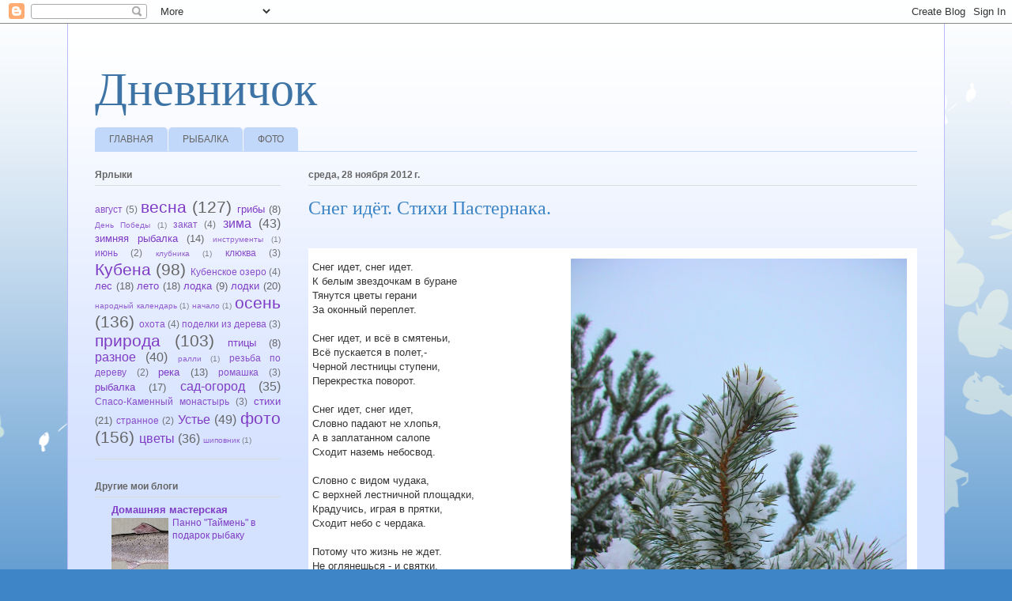

--- FILE ---
content_type: text/html; charset=UTF-8
request_url: http://blog.leonid-trudov.ru/2012/11/
body_size: 20805
content:
<!DOCTYPE html>
<html class='v2' dir='ltr' lang='ru'>
<head>
<link href='https://www.blogger.com/static/v1/widgets/4128112664-css_bundle_v2.css' rel='stylesheet' type='text/css'/>
<meta content='width=1100' name='viewport'/>
<meta content='text/html; charset=UTF-8' http-equiv='Content-Type'/>
<meta content='blogger' name='generator'/>
<link href='http://blog.leonid-trudov.ru/favicon.ico' rel='icon' type='image/x-icon'/>
<link href='http://blog.leonid-trudov.ru/2012/11/' rel='canonical'/>
<link rel="alternate" type="application/atom+xml" title="Дневничок - Atom" href="http://blog.leonid-trudov.ru/feeds/posts/default" />
<link rel="alternate" type="application/rss+xml" title="Дневничок - RSS" href="http://blog.leonid-trudov.ru/feeds/posts/default?alt=rss" />
<link rel="service.post" type="application/atom+xml" title="Дневничок - Atom" href="https://www.blogger.com/feeds/3944226448726415745/posts/default" />
<!--Can't find substitution for tag [blog.ieCssRetrofitLinks]-->
<meta content='http://blog.leonid-trudov.ru/2012/11/' property='og:url'/>
<meta content='Дневничок' property='og:title'/>
<meta content='' property='og:description'/>
<title>Дневничок: ноября 2012</title>
<style id='page-skin-1' type='text/css'><!--
/*
-----------------------------------------------
Blogger Template Style
Name:     Ethereal
Designer: Jason Morrow
URL:      jasonmorrow.etsy.com
----------------------------------------------- */
/* Content
----------------------------------------------- */
body {
font: normal normal 13px Arial, Tahoma, Helvetica, FreeSans, sans-serif;
color: #666666;
background: #3d85c6 none repeat-x scroll top left;
}
html body .content-outer {
min-width: 0;
max-width: 100%;
width: 100%;
}
a:link {
text-decoration: none;
color: #7f3dc6;
}
a:visited {
text-decoration: none;
color: #81a5c6;
}
a:hover {
text-decoration: underline;
color: #3d85c6;
}
.main-inner {
padding-top: 15px;
}
.body-fauxcolumn-outer {
background: transparent url(http://themes.googleusercontent.com/image?id=0BwVBOzw_-hbMMDZjM2Q4YjctMTY2OC00ZGU2LWJjZDYtODVjOGRiOThlMGQ3) repeat-x scroll top center;
}
.content-fauxcolumns .fauxcolumn-inner {
background: #d4e1ff url(http://www.blogblog.com/1kt/ethereal/white-fade.png) repeat-x scroll top left;
border-left: 1px solid #bbbbff;
border-right: 1px solid #bbbbff;
}
/* Flexible Background
----------------------------------------------- */
.content-fauxcolumn-outer .fauxborder-left {
width: 100%;
padding-left: 0;
margin-left: -0;
background-color: transparent;
background-image: none;
background-repeat: no-repeat;
background-position: left top;
}
.content-fauxcolumn-outer .fauxborder-right {
margin-right: -0;
width: 0;
background-color: transparent;
background-image: none;
background-repeat: no-repeat;
background-position: right top;
}
/* Columns
----------------------------------------------- */
.content-inner {
padding: 0;
}
/* Header
----------------------------------------------- */
.header-inner {
padding: 27px 0 3px;
}
.header-inner .section {
margin: 0 35px;
}
.Header h1 {
font: normal normal 60px Times, 'Times New Roman', FreeSerif, serif;
color: #3d74a5;
}
.Header h1 a {
color: #3d74a5;
}
.Header .description {
font-size: 115%;
color: #666666;
}
.header-inner .Header .titlewrapper,
.header-inner .Header .descriptionwrapper {
padding-left: 0;
padding-right: 0;
margin-bottom: 0;
}
/* Tabs
----------------------------------------------- */
.tabs-outer {
position: relative;
background: transparent;
}
.tabs-cap-top, .tabs-cap-bottom {
position: absolute;
width: 100%;
}
.tabs-cap-bottom {
bottom: 0;
}
.tabs-inner {
padding: 0;
}
.tabs-inner .section {
margin: 0 35px;
}
*+html body .tabs-inner .widget li {
padding: 1px;
}
.PageList {
border-bottom: 1px solid #c2d8fa;
}
.tabs-inner .widget li.selected a,
.tabs-inner .widget li a:hover {
position: relative;
-moz-border-radius-topleft: 5px;
-moz-border-radius-topright: 5px;
-webkit-border-top-left-radius: 5px;
-webkit-border-top-right-radius: 5px;
-goog-ms-border-top-left-radius: 5px;
-goog-ms-border-top-right-radius: 5px;
border-top-left-radius: 5px;
border-top-right-radius: 5px;
background: #4eabff none ;
color: #ffffff;
}
.tabs-inner .widget li a {
display: inline-block;
margin: 0;
margin-right: 1px;
padding: .65em 1.5em;
font: normal normal 12px Arial, Tahoma, Helvetica, FreeSans, sans-serif;
color: #666666;
background-color: #c2d8fa;
-moz-border-radius-topleft: 5px;
-moz-border-radius-topright: 5px;
-webkit-border-top-left-radius: 5px;
-webkit-border-top-right-radius: 5px;
-goog-ms-border-top-left-radius: 5px;
-goog-ms-border-top-right-radius: 5px;
border-top-left-radius: 5px;
border-top-right-radius: 5px;
}
/* Headings
----------------------------------------------- */
h2 {
font: normal bold 12px Verdana, Geneva, sans-serif;
color: #666666;
}
/* Widgets
----------------------------------------------- */
.main-inner .column-left-inner {
padding: 0 0 0 20px;
}
.main-inner .column-left-inner .section {
margin-right: 0;
}
.main-inner .column-right-inner {
padding: 0 20px 0 0;
}
.main-inner .column-right-inner .section {
margin-left: 0;
}
.main-inner .section {
padding: 0;
}
.main-inner .widget {
padding: 0 0 15px;
margin: 20px 0;
border-bottom: 1px solid #dbdbdb;
}
.main-inner .widget h2 {
margin: 0;
padding: .6em 0 .5em;
}
.footer-inner .widget h2 {
padding: 0 0 .4em;
}
.main-inner .widget h2 + div, .footer-inner .widget h2 + div {
padding-top: 15px;
}
.main-inner .widget .widget-content {
margin: 0;
padding: 15px 0 0;
}
.main-inner .widget ul, .main-inner .widget #ArchiveList ul.flat {
margin: -15px -15px -15px;
padding: 0;
list-style: none;
}
.main-inner .sidebar .widget h2 {
border-bottom: 1px solid #dbdbdb;
}
.main-inner .widget #ArchiveList {
margin: -15px 0 0;
}
.main-inner .widget ul li, .main-inner .widget #ArchiveList ul.flat li {
padding: .5em 15px;
text-indent: 0;
}
.main-inner .widget #ArchiveList ul li {
padding-top: .25em;
padding-bottom: .25em;
}
.main-inner .widget ul li:first-child, .main-inner .widget #ArchiveList ul.flat li:first-child {
border-top: none;
}
.main-inner .widget ul li:last-child, .main-inner .widget #ArchiveList ul.flat li:last-child {
border-bottom: none;
}
.main-inner .widget .post-body ul {
padding: 0 2.5em;
margin: .5em 0;
list-style: disc;
}
.main-inner .widget .post-body ul li {
padding: 0.25em 0;
margin-bottom: .25em;
color: #666666;
border: none;
}
.footer-inner .widget ul {
padding: 0;
list-style: none;
}
.widget .zippy {
color: #666666;
}
/* Posts
----------------------------------------------- */
.main.section {
margin: 0 20px;
}
body .main-inner .Blog {
padding: 0;
background-color: transparent;
border: none;
}
.main-inner .widget h2.date-header {
border-bottom: 1px solid #dbdbdb;
}
.date-outer {
position: relative;
margin: 15px 0 20px;
}
.date-outer:first-child {
margin-top: 0;
}
.date-posts {
clear: both;
}
.post-outer, .inline-ad {
border-bottom: 1px solid #dbdbdb;
padding: 30px 0;
}
.post-outer {
padding-bottom: 10px;
}
.post-outer:first-child {
padding-top: 0;
border-top: none;
}
.post-outer:last-child, .inline-ad:last-child {
border-bottom: none;
}
.post-body img {
padding: 8px;
}
h3.post-title, h4 {
font: normal normal 24px Times, Times New Roman, serif;
color: #3d85c6;
}
h3.post-title a {
font: normal normal 24px Times, Times New Roman, serif;
color: #3d85c6;
text-decoration: none;
}
h3.post-title a:hover {
color: #3d85c6;
text-decoration: underline;
}
.post-header {
margin: 0 0 1.5em;
}
.post-body {
line-height: 1.4;
}
.post-footer {
margin: 1.5em 0 0;
}
#blog-pager {
padding: 15px;
}
.blog-feeds, .post-feeds {
margin: 1em 0;
text-align: center;
}
.post-outer .comments {
margin-top: 2em;
}
/* Comments
----------------------------------------------- */
.comments .comments-content .icon.blog-author {
background-repeat: no-repeat;
background-image: url([data-uri]);
}
.comments .comments-content .loadmore a {
background: #d4e1ff url(http://www.blogblog.com/1kt/ethereal/white-fade.png) repeat-x scroll top left;
}
.comments .comments-content .loadmore a {
border-top: 1px solid #dbdbdb;
border-bottom: 1px solid #dbdbdb;
}
.comments .comment-thread.inline-thread {
background: #d4e1ff url(http://www.blogblog.com/1kt/ethereal/white-fade.png) repeat-x scroll top left;
}
.comments .continue {
border-top: 2px solid #dbdbdb;
}
/* Footer
----------------------------------------------- */
.footer-inner {
padding: 30px 0;
overflow: hidden;
}
/* Mobile
----------------------------------------------- */
body.mobile  {
background-size: auto
}
.mobile .body-fauxcolumn-outer {
background: ;
}
.mobile .content-fauxcolumns .fauxcolumn-inner {
opacity: 0.75;
}
.mobile .content-fauxcolumn-outer .fauxborder-right {
margin-right: 0;
}
.mobile-link-button {
background-color: #4eabff;
}
.mobile-link-button a:link, .mobile-link-button a:visited {
color: #ffffff;
}
.mobile-index-contents {
color: #444444;
}
.mobile .body-fauxcolumn-outer {
background-size: 100% auto;
}
.mobile .mobile-date-outer {
border-bottom: transparent;
}
.mobile .PageList {
border-bottom: none;
}
.mobile .tabs-inner .section {
margin: 0;
}
.mobile .tabs-inner .PageList .widget-content {
background: #4eabff none;
color: #ffffff;
}
.mobile .tabs-inner .PageList .widget-content .pagelist-arrow {
border-left: 1px solid #ffffff;
}
.mobile .footer-inner {
overflow: visible;
}
body.mobile .AdSense {
margin: 0 -10px;
}

--></style>
<style id='template-skin-1' type='text/css'><!--
body {
min-width: 1110px;
}
.content-outer, .content-fauxcolumn-outer, .region-inner {
min-width: 1110px;
max-width: 1110px;
_width: 1110px;
}
.main-inner .columns {
padding-left: 270px;
padding-right: 0px;
}
.main-inner .fauxcolumn-center-outer {
left: 270px;
right: 0px;
/* IE6 does not respect left and right together */
_width: expression(this.parentNode.offsetWidth -
parseInt("270px") -
parseInt("0px") + 'px');
}
.main-inner .fauxcolumn-left-outer {
width: 270px;
}
.main-inner .fauxcolumn-right-outer {
width: 0px;
}
.main-inner .column-left-outer {
width: 270px;
right: 100%;
margin-left: -270px;
}
.main-inner .column-right-outer {
width: 0px;
margin-right: -0px;
}
#layout {
min-width: 0;
}
#layout .content-outer {
min-width: 0;
width: 800px;
}
#layout .region-inner {
min-width: 0;
width: auto;
}
body#layout div.add_widget {
padding: 8px;
}
body#layout div.add_widget a {
margin-left: 32px;
}
--></style>
<link href='https://www.blogger.com/dyn-css/authorization.css?targetBlogID=3944226448726415745&amp;zx=89297fc0-58fe-4703-b142-a7e9fb9e0d6d' media='none' onload='if(media!=&#39;all&#39;)media=&#39;all&#39;' rel='stylesheet'/><noscript><link href='https://www.blogger.com/dyn-css/authorization.css?targetBlogID=3944226448726415745&amp;zx=89297fc0-58fe-4703-b142-a7e9fb9e0d6d' rel='stylesheet'/></noscript>
<meta name='google-adsense-platform-account' content='ca-host-pub-1556223355139109'/>
<meta name='google-adsense-platform-domain' content='blogspot.com'/>

</head>
<body class='loading variant-blossoms1Blue'>
<div class='navbar section' id='navbar' name='Панель навигации'><div class='widget Navbar' data-version='1' id='Navbar1'><script type="text/javascript">
    function setAttributeOnload(object, attribute, val) {
      if(window.addEventListener) {
        window.addEventListener('load',
          function(){ object[attribute] = val; }, false);
      } else {
        window.attachEvent('onload', function(){ object[attribute] = val; });
      }
    }
  </script>
<div id="navbar-iframe-container"></div>
<script type="text/javascript" src="https://apis.google.com/js/platform.js"></script>
<script type="text/javascript">
      gapi.load("gapi.iframes:gapi.iframes.style.bubble", function() {
        if (gapi.iframes && gapi.iframes.getContext) {
          gapi.iframes.getContext().openChild({
              url: 'https://www.blogger.com/navbar/3944226448726415745?origin\x3dhttp://blog.leonid-trudov.ru',
              where: document.getElementById("navbar-iframe-container"),
              id: "navbar-iframe"
          });
        }
      });
    </script><script type="text/javascript">
(function() {
var script = document.createElement('script');
script.type = 'text/javascript';
script.src = '//pagead2.googlesyndication.com/pagead/js/google_top_exp.js';
var head = document.getElementsByTagName('head')[0];
if (head) {
head.appendChild(script);
}})();
</script>
</div></div>
<div class='body-fauxcolumns'>
<div class='fauxcolumn-outer body-fauxcolumn-outer'>
<div class='cap-top'>
<div class='cap-left'></div>
<div class='cap-right'></div>
</div>
<div class='fauxborder-left'>
<div class='fauxborder-right'></div>
<div class='fauxcolumn-inner'>
</div>
</div>
<div class='cap-bottom'>
<div class='cap-left'></div>
<div class='cap-right'></div>
</div>
</div>
</div>
<div class='content'>
<div class='content-fauxcolumns'>
<div class='fauxcolumn-outer content-fauxcolumn-outer'>
<div class='cap-top'>
<div class='cap-left'></div>
<div class='cap-right'></div>
</div>
<div class='fauxborder-left'>
<div class='fauxborder-right'></div>
<div class='fauxcolumn-inner'>
</div>
</div>
<div class='cap-bottom'>
<div class='cap-left'></div>
<div class='cap-right'></div>
</div>
</div>
</div>
<div class='content-outer'>
<div class='content-cap-top cap-top'>
<div class='cap-left'></div>
<div class='cap-right'></div>
</div>
<div class='fauxborder-left content-fauxborder-left'>
<div class='fauxborder-right content-fauxborder-right'></div>
<div class='content-inner'>
<header>
<div class='header-outer'>
<div class='header-cap-top cap-top'>
<div class='cap-left'></div>
<div class='cap-right'></div>
</div>
<div class='fauxborder-left header-fauxborder-left'>
<div class='fauxborder-right header-fauxborder-right'></div>
<div class='region-inner header-inner'>
<div class='header section' id='header' name='Заголовок'><div class='widget Header' data-version='1' id='Header1'>
<div id='header-inner'>
<div class='titlewrapper'>
<h1 class='title'>
<a href='http://blog.leonid-trudov.ru/'>
Дневничок
</a>
</h1>
</div>
<div class='descriptionwrapper'>
<p class='description'><span>
</span></p>
</div>
</div>
</div></div>
</div>
</div>
<div class='header-cap-bottom cap-bottom'>
<div class='cap-left'></div>
<div class='cap-right'></div>
</div>
</div>
</header>
<div class='tabs-outer'>
<div class='tabs-cap-top cap-top'>
<div class='cap-left'></div>
<div class='cap-right'></div>
</div>
<div class='fauxborder-left tabs-fauxborder-left'>
<div class='fauxborder-right tabs-fauxborder-right'></div>
<div class='region-inner tabs-inner'>
<div class='tabs section' id='crosscol' name='Поперечный столбец'><div class='widget PageList' data-version='1' id='PageList1'>
<h2>Страницы</h2>
<div class='widget-content'>
<ul>
<li>
<a href='http://blog.leonid-trudov.ru/'>ГЛАВНАЯ</a>
</li>
<li>
<a href='http://blog.leonid-trudov.ru/p/blog-page_12.html'>РЫБАЛКА</a>
</li>
<li>
<a href='http://blog.leonid-trudov.ru/p/blog-page_29.html'>ФОТО</a>
</li>
</ul>
<div class='clear'></div>
</div>
</div></div>
<div class='tabs no-items section' id='crosscol-overflow' name='Cross-Column 2'></div>
</div>
</div>
<div class='tabs-cap-bottom cap-bottom'>
<div class='cap-left'></div>
<div class='cap-right'></div>
</div>
</div>
<div class='main-outer'>
<div class='main-cap-top cap-top'>
<div class='cap-left'></div>
<div class='cap-right'></div>
</div>
<div class='fauxborder-left main-fauxborder-left'>
<div class='fauxborder-right main-fauxborder-right'></div>
<div class='region-inner main-inner'>
<div class='columns fauxcolumns'>
<div class='fauxcolumn-outer fauxcolumn-center-outer'>
<div class='cap-top'>
<div class='cap-left'></div>
<div class='cap-right'></div>
</div>
<div class='fauxborder-left'>
<div class='fauxborder-right'></div>
<div class='fauxcolumn-inner'>
</div>
</div>
<div class='cap-bottom'>
<div class='cap-left'></div>
<div class='cap-right'></div>
</div>
</div>
<div class='fauxcolumn-outer fauxcolumn-left-outer'>
<div class='cap-top'>
<div class='cap-left'></div>
<div class='cap-right'></div>
</div>
<div class='fauxborder-left'>
<div class='fauxborder-right'></div>
<div class='fauxcolumn-inner'>
</div>
</div>
<div class='cap-bottom'>
<div class='cap-left'></div>
<div class='cap-right'></div>
</div>
</div>
<div class='fauxcolumn-outer fauxcolumn-right-outer'>
<div class='cap-top'>
<div class='cap-left'></div>
<div class='cap-right'></div>
</div>
<div class='fauxborder-left'>
<div class='fauxborder-right'></div>
<div class='fauxcolumn-inner'>
</div>
</div>
<div class='cap-bottom'>
<div class='cap-left'></div>
<div class='cap-right'></div>
</div>
</div>
<!-- corrects IE6 width calculation -->
<div class='columns-inner'>
<div class='column-center-outer'>
<div class='column-center-inner'>
<div class='main section' id='main' name='Основной'><div class='widget Blog' data-version='1' id='Blog1'>
<div class='blog-posts hfeed'>

          <div class="date-outer">
        
<h2 class='date-header'><span>среда, 28 ноября 2012&#8239;г.</span></h2>

          <div class="date-posts">
        
<div class='post-outer'>
<div class='post hentry uncustomized-post-template' itemprop='blogPost' itemscope='itemscope' itemtype='http://schema.org/BlogPosting'>
<meta content='https://blogger.googleusercontent.com/img/b/R29vZ2xl/AVvXsEjVrkT6ki01222b-XDriccXDi6s-8WskaMNomJlaKrrqLNb5Xf5c1p2EtbrZKep_VaL16aODC1KP93crZWdctyd0zYt8c4bGw9dAAQ8Orf9Fo8_hpC_av-2QmI7QVFMcWF7H9TDnPlHqnw/s640/%D0%B2%D0%B5%D1%82%D0%BE%D1%87%D0%BA%D0%B0+%D1%81%D0%BE%D1%81%D0%BD%D1%8B+%D0%B2+%D1%81%D0%BD%D0%B5%D0%B3%D1%83.JPG' itemprop='image_url'/>
<meta content='3944226448726415745' itemprop='blogId'/>
<meta content='3418609416147048567' itemprop='postId'/>
<a name='3418609416147048567'></a>
<h3 class='post-title entry-title' itemprop='name'>
<a href='http://blog.leonid-trudov.ru/2012/11/blog-post_28.html'>Снег идёт. Стихи Пастернака. </a>
</h3>
<div class='post-header'>
<div class='post-header-line-1'></div>
</div>
<div class='post-body entry-content' id='post-body-3418609416147048567' itemprop='description articleBody'>
<div dir="ltr" style="text-align: left;" trbidi="on">
<br />
<div class="cont" style="background-color: white; color: #333333; font-family: 'Trebuchet MS', Tahoma, Arial, sans-serif; font-size: 13px; margin: 0px; padding: 5px;">
<div class="separator" style="clear: both; text-align: center;">
<a href="https://blogger.googleusercontent.com/img/b/R29vZ2xl/AVvXsEjVrkT6ki01222b-XDriccXDi6s-8WskaMNomJlaKrrqLNb5Xf5c1p2EtbrZKep_VaL16aODC1KP93crZWdctyd0zYt8c4bGw9dAAQ8Orf9Fo8_hpC_av-2QmI7QVFMcWF7H9TDnPlHqnw/s1600/%D0%B2%D0%B5%D1%82%D0%BE%D1%87%D0%BA%D0%B0+%D1%81%D0%BE%D1%81%D0%BD%D1%8B+%D0%B2+%D1%81%D0%BD%D0%B5%D0%B3%D1%83.JPG" imageanchor="1" style="clear: right; float: right; margin-bottom: 1em; margin-left: 1em;"><img border="0" height="640" src="https://blogger.googleusercontent.com/img/b/R29vZ2xl/AVvXsEjVrkT6ki01222b-XDriccXDi6s-8WskaMNomJlaKrrqLNb5Xf5c1p2EtbrZKep_VaL16aODC1KP93crZWdctyd0zYt8c4bGw9dAAQ8Orf9Fo8_hpC_av-2QmI7QVFMcWF7H9TDnPlHqnw/s640/%D0%B2%D0%B5%D1%82%D0%BE%D1%87%D0%BA%D0%B0+%D1%81%D0%BE%D1%81%D0%BD%D1%8B+%D0%B2+%D1%81%D0%BD%D0%B5%D0%B3%D1%83.JPG" width="425" /></a></div>
<div style="padding: 10px 0px 0px;">
Снег идет, снег идет.<br />
К белым звездочкам в буране<br />
Тянутся цветы герани<br />
За оконный переплет.<br />
<br style="margin: 0px;" />
Снег идет, и всё в смятеньи,<br />
Всё пускается в полет,-<br />
Черной лестницы ступени,<br />
Перекрестка поворот.<br />
<br style="margin: 0px;" />
Снег идет, снег идет,<br />
Словно падают не хлопья,<br />
А в заплатанном салопе<br />
Сходит наземь небосвод.<br />
<br style="margin: 0px;" />
Словно с видом чудака,<br />
С верхней лестничной площадки,<br />
Крадучись, играя в прятки,<br />
Сходит небо с чердака.<br />
<br style="margin: 0px;" />
Потому что жизнь не ждет.<br />
Не оглянешься - и святки.<br />
Только промежуток краткий,<br />
Смотришь, там и новый год.<br />
<br style="margin: 0px;" />
Снег идет, густой-густой.<br />
В ногу с ним, стопами теми,<br />
В том же темпе, с ленью той<br />
Или с той же быстротой,<br />
<br style="margin: 0px;" />
Может быть, проходит время?<br />
Может быть, за годом год<br />
Следуют, как снег идет,<br />
Или как слова в поэме?<br />
<br style="margin: 0px;" />
Снег идет, снег идет,<br />
Снег идет, и всё в смятеньи:<br />
Убеленный пешеход,<br />
Удивленные растенья,<br />
Перекрестка поворот.</div>
</div>
<div class="cont" style="background-color: white; color: #333333; font-family: 'Trebuchet MS', Tahoma, Arial, sans-serif; font-size: 13px; margin: 0px; padding: 5px;">
<div style="padding: 10px 0px 0px;">
&nbsp; &nbsp; &nbsp; &nbsp; &nbsp; &nbsp; &nbsp; Б. Пастернак</div>
</div>
</div>
<div style='clear: both;'></div>
</div>
<div class='post-footer'>
<div class='post-footer-line post-footer-line-1'>
<span class='post-author vcard'>
Автор:
<span class='fn' itemprop='author' itemscope='itemscope' itemtype='http://schema.org/Person'>
<meta content='https://www.blogger.com/profile/16534300206078078625' itemprop='url'/>
<a class='g-profile' href='https://www.blogger.com/profile/16534300206078078625' rel='author' title='author profile'>
<span itemprop='name'>Ustianin</span>
</a>
</span>
</span>
<span class='post-timestamp'>
на
<meta content='http://blog.leonid-trudov.ru/2012/11/blog-post_28.html' itemprop='url'/>
<a class='timestamp-link' href='http://blog.leonid-trudov.ru/2012/11/blog-post_28.html' rel='bookmark' title='permanent link'><abbr class='published' itemprop='datePublished' title='2012-11-28T05:49:00-08:00'>05:49</abbr></a>
</span>
<span class='post-comment-link'>
<a class='comment-link' href='https://www.blogger.com/comment/fullpage/post/3944226448726415745/3418609416147048567' onclick=''>
Комментариев нет:
  </a>
</span>
<span class='post-icons'>
<span class='item-control blog-admin pid-1714759415'>
<a href='https://www.blogger.com/post-edit.g?blogID=3944226448726415745&postID=3418609416147048567&from=pencil' title='Изменить сообщение'>
<img alt='' class='icon-action' height='18' src='https://resources.blogblog.com/img/icon18_edit_allbkg.gif' width='18'/>
</a>
</span>
</span>
<div class='post-share-buttons goog-inline-block'>
<a class='goog-inline-block share-button sb-email' href='https://www.blogger.com/share-post.g?blogID=3944226448726415745&postID=3418609416147048567&target=email' target='_blank' title='Отправить по электронной почте'><span class='share-button-link-text'>Отправить по электронной почте</span></a><a class='goog-inline-block share-button sb-blog' href='https://www.blogger.com/share-post.g?blogID=3944226448726415745&postID=3418609416147048567&target=blog' onclick='window.open(this.href, "_blank", "height=270,width=475"); return false;' target='_blank' title='Написать об этом в блоге'><span class='share-button-link-text'>Написать об этом в блоге</span></a><a class='goog-inline-block share-button sb-twitter' href='https://www.blogger.com/share-post.g?blogID=3944226448726415745&postID=3418609416147048567&target=twitter' target='_blank' title='Поделиться в X'><span class='share-button-link-text'>Поделиться в X</span></a><a class='goog-inline-block share-button sb-facebook' href='https://www.blogger.com/share-post.g?blogID=3944226448726415745&postID=3418609416147048567&target=facebook' onclick='window.open(this.href, "_blank", "height=430,width=640"); return false;' target='_blank' title='Опубликовать в Facebook'><span class='share-button-link-text'>Опубликовать в Facebook</span></a><a class='goog-inline-block share-button sb-pinterest' href='https://www.blogger.com/share-post.g?blogID=3944226448726415745&postID=3418609416147048567&target=pinterest' target='_blank' title='Поделиться в Pinterest'><span class='share-button-link-text'>Поделиться в Pinterest</span></a>
</div>
</div>
<div class='post-footer-line post-footer-line-2'>
<span class='post-labels'>
Ярлыки:
<a href='http://blog.leonid-trudov.ru/search/label/%D0%B7%D0%B8%D0%BC%D0%B0' rel='tag'>зима</a>
</span>
</div>
<div class='post-footer-line post-footer-line-3'>
<span class='post-location'>
</span>
</div>
</div>
</div>
</div>

          </div></div>
        

          <div class="date-outer">
        
<h2 class='date-header'><span>воскресенье, 25 ноября 2012&#8239;г.</span></h2>

          <div class="date-posts">
        
<div class='post-outer'>
<div class='post hentry uncustomized-post-template' itemprop='blogPost' itemscope='itemscope' itemtype='http://schema.org/BlogPosting'>
<meta content='https://blogger.googleusercontent.com/img/b/R29vZ2xl/AVvXsEgbBZW1Q6Nq5Vy6SClI-wt89eORachst2xJwIBtyo-_V1AC8Eejojyxcom9ZUaqRNMNyWScdyZ-E1-tNmXAY02afY7b3e33FTL27eeUQLB0TCdwF_yn2xM8itx-Yxn6AMqPu8Rig-E8Pf4/s640/%D0%B4%D0%BE%D0%BC+%D0%BD%D0%B0+%D0%BF%D1%80%D0%BE%D0%B4%D0%B0%D0%B6%D1%83.JPG' itemprop='image_url'/>
<meta content='3944226448726415745' itemprop='blogId'/>
<meta content='6113194960691802244' itemprop='postId'/>
<a name='6113194960691802244'></a>
<h3 class='post-title entry-title' itemprop='name'>
<a href='http://blog.leonid-trudov.ru/2012/11/prodaetsya-dom.html'>Дом на продажу</a>
</h3>
<div class='post-header'>
<div class='post-header-line-1'></div>
</div>
<div class='post-body entry-content' id='post-body-6113194960691802244' itemprop='description articleBody'>
<div dir="ltr" style="text-align: left;" trbidi="on">
&nbsp; &nbsp; Старый дом у дороги. Окна и двери заколочены. Дом выставлен на продажу, о чем свидетельствует объявление. Домишко совсем маленький и купят его (если, конечно, найдется покупатель) не для того, чтобы жить в нем, а чтобы снести и на этом месте построить что-то новое. <br />
<div class="separator" style="clear: both; text-align: center;">
<a href="https://blogger.googleusercontent.com/img/b/R29vZ2xl/AVvXsEgbBZW1Q6Nq5Vy6SClI-wt89eORachst2xJwIBtyo-_V1AC8Eejojyxcom9ZUaqRNMNyWScdyZ-E1-tNmXAY02afY7b3e33FTL27eeUQLB0TCdwF_yn2xM8itx-Yxn6AMqPu8Rig-E8Pf4/s1600/%D0%B4%D0%BE%D0%BC+%D0%BD%D0%B0+%D0%BF%D1%80%D0%BE%D0%B4%D0%B0%D0%B6%D1%83.JPG" imageanchor="1" style="margin-left: 1em; margin-right: 1em;"><img border="0" src="https://blogger.googleusercontent.com/img/b/R29vZ2xl/AVvXsEgbBZW1Q6Nq5Vy6SClI-wt89eORachst2xJwIBtyo-_V1AC8Eejojyxcom9ZUaqRNMNyWScdyZ-E1-tNmXAY02afY7b3e33FTL27eeUQLB0TCdwF_yn2xM8itx-Yxn6AMqPu8Rig-E8Pf4/s640/%D0%B4%D0%BE%D0%BC+%D0%BD%D0%B0+%D0%BF%D1%80%D0%BE%D0%B4%D0%B0%D0%B6%D1%83.JPG" width="540" /></a></div>
<br />
И эта развалюха пойдет на дрова... А ведь когда-то, давным-давно, люди построили этот дом &nbsp;и радовались, вселяясь в него.&nbsp;</div>
<div style='clear: both;'></div>
</div>
<div class='post-footer'>
<div class='post-footer-line post-footer-line-1'>
<span class='post-author vcard'>
Автор:
<span class='fn' itemprop='author' itemscope='itemscope' itemtype='http://schema.org/Person'>
<meta content='https://www.blogger.com/profile/16534300206078078625' itemprop='url'/>
<a class='g-profile' href='https://www.blogger.com/profile/16534300206078078625' rel='author' title='author profile'>
<span itemprop='name'>Ustianin</span>
</a>
</span>
</span>
<span class='post-timestamp'>
на
<meta content='http://blog.leonid-trudov.ru/2012/11/prodaetsya-dom.html' itemprop='url'/>
<a class='timestamp-link' href='http://blog.leonid-trudov.ru/2012/11/prodaetsya-dom.html' rel='bookmark' title='permanent link'><abbr class='published' itemprop='datePublished' title='2012-11-25T09:56:00-08:00'>09:56</abbr></a>
</span>
<span class='post-comment-link'>
<a class='comment-link' href='https://www.blogger.com/comment/fullpage/post/3944226448726415745/6113194960691802244' onclick=''>
Комментариев нет:
  </a>
</span>
<span class='post-icons'>
<span class='item-control blog-admin pid-1714759415'>
<a href='https://www.blogger.com/post-edit.g?blogID=3944226448726415745&postID=6113194960691802244&from=pencil' title='Изменить сообщение'>
<img alt='' class='icon-action' height='18' src='https://resources.blogblog.com/img/icon18_edit_allbkg.gif' width='18'/>
</a>
</span>
</span>
<div class='post-share-buttons goog-inline-block'>
<a class='goog-inline-block share-button sb-email' href='https://www.blogger.com/share-post.g?blogID=3944226448726415745&postID=6113194960691802244&target=email' target='_blank' title='Отправить по электронной почте'><span class='share-button-link-text'>Отправить по электронной почте</span></a><a class='goog-inline-block share-button sb-blog' href='https://www.blogger.com/share-post.g?blogID=3944226448726415745&postID=6113194960691802244&target=blog' onclick='window.open(this.href, "_blank", "height=270,width=475"); return false;' target='_blank' title='Написать об этом в блоге'><span class='share-button-link-text'>Написать об этом в блоге</span></a><a class='goog-inline-block share-button sb-twitter' href='https://www.blogger.com/share-post.g?blogID=3944226448726415745&postID=6113194960691802244&target=twitter' target='_blank' title='Поделиться в X'><span class='share-button-link-text'>Поделиться в X</span></a><a class='goog-inline-block share-button sb-facebook' href='https://www.blogger.com/share-post.g?blogID=3944226448726415745&postID=6113194960691802244&target=facebook' onclick='window.open(this.href, "_blank", "height=430,width=640"); return false;' target='_blank' title='Опубликовать в Facebook'><span class='share-button-link-text'>Опубликовать в Facebook</span></a><a class='goog-inline-block share-button sb-pinterest' href='https://www.blogger.com/share-post.g?blogID=3944226448726415745&postID=6113194960691802244&target=pinterest' target='_blank' title='Поделиться в Pinterest'><span class='share-button-link-text'>Поделиться в Pinterest</span></a>
</div>
</div>
<div class='post-footer-line post-footer-line-2'>
<span class='post-labels'>
Ярлыки:
<a href='http://blog.leonid-trudov.ru/search/label/%D1%84%D0%BE%D1%82%D0%BE' rel='tag'>фото</a>
</span>
</div>
<div class='post-footer-line post-footer-line-3'>
<span class='post-location'>
</span>
</div>
</div>
</div>
</div>
<div class='post-outer'>
<div class='post hentry uncustomized-post-template' itemprop='blogPost' itemscope='itemscope' itemtype='http://schema.org/BlogPosting'>
<meta content='https://blogger.googleusercontent.com/img/b/R29vZ2xl/AVvXsEgJB5SvBxhyphenhyphenB4YwzyURqiCGq74472Sdngq_-VjrOXttNghEErFBrVKh4h6_geiFDE521kzbxeK-IhkULitaQotnzDvIOoZEPYcBpN1NwFndswDcw2xXcGP3I1I3_AdTQepUJY2aCqqTENY/s640/%D1%81%D1%82%D0%B0%D1%80%D1%8B%D0%B9+%D0%BA%D0%B0%D1%82%D0%B5%D1%80+%D0%BD%D0%B0+%D0%B1%D0%B5%D1%80%D0%B5%D0%B3%D1%83.JPG' itemprop='image_url'/>
<meta content='3944226448726415745' itemprop='blogId'/>
<meta content='2860174209458230678' itemprop='postId'/>
<a name='2860174209458230678'></a>
<h3 class='post-title entry-title' itemprop='name'>
<a href='http://blog.leonid-trudov.ru/2012/11/staryj-kater.html'>Старый катер на берегу</a>
</h3>
<div class='post-header'>
<div class='post-header-line-1'></div>
</div>
<div class='post-body entry-content' id='post-body-2860174209458230678' itemprop='description articleBody'>
<div dir="ltr" style="text-align: left;" trbidi="on">
Старый катер.<br />
<div class="separator" style="clear: both; text-align: center;">
<a href="https://blogger.googleusercontent.com/img/b/R29vZ2xl/AVvXsEgJB5SvBxhyphenhyphenB4YwzyURqiCGq74472Sdngq_-VjrOXttNghEErFBrVKh4h6_geiFDE521kzbxeK-IhkULitaQotnzDvIOoZEPYcBpN1NwFndswDcw2xXcGP3I1I3_AdTQepUJY2aCqqTENY/s1600/%D1%81%D1%82%D0%B0%D1%80%D1%8B%D0%B9+%D0%BA%D0%B0%D1%82%D0%B5%D1%80+%D0%BD%D0%B0+%D0%B1%D0%B5%D1%80%D0%B5%D0%B3%D1%83.JPG" imageanchor="1" style="margin-left: 1em; margin-right: 1em;"><img border="0" src="https://blogger.googleusercontent.com/img/b/R29vZ2xl/AVvXsEgJB5SvBxhyphenhyphenB4YwzyURqiCGq74472Sdngq_-VjrOXttNghEErFBrVKh4h6_geiFDE521kzbxeK-IhkULitaQotnzDvIOoZEPYcBpN1NwFndswDcw2xXcGP3I1I3_AdTQepUJY2aCqqTENY/s640/%D1%81%D1%82%D0%B0%D1%80%D1%8B%D0%B9+%D0%BA%D0%B0%D1%82%D0%B5%D1%80+%D0%BD%D0%B0+%D0%B1%D0%B5%D1%80%D0%B5%D0%B3%D1%83.JPG" width="540" /></a></div>
&nbsp;Когда-то &nbsp;в наших краях производился сплав леса по реке и у сплавщиков было много подобных катеров. После того, как сплав прекратился и сплавконтора закрылась, многие катера были раскуплены местными жителями, пытавшимися как-то приспособиться к новым условиям. Кто-то стал ловить на них рыбу сетями, кто-то занялся перевозом пассажиров через реку или стал возить малочисленных туристов на Спас Каменный. А сейчас большинство таких катеров или уже распилено на металлолом, или просто ржавеют по берегам.&nbsp;</div>
<div style='clear: both;'></div>
</div>
<div class='post-footer'>
<div class='post-footer-line post-footer-line-1'>
<span class='post-author vcard'>
Автор:
<span class='fn' itemprop='author' itemscope='itemscope' itemtype='http://schema.org/Person'>
<meta content='https://www.blogger.com/profile/16534300206078078625' itemprop='url'/>
<a class='g-profile' href='https://www.blogger.com/profile/16534300206078078625' rel='author' title='author profile'>
<span itemprop='name'>Ustianin</span>
</a>
</span>
</span>
<span class='post-timestamp'>
на
<meta content='http://blog.leonid-trudov.ru/2012/11/staryj-kater.html' itemprop='url'/>
<a class='timestamp-link' href='http://blog.leonid-trudov.ru/2012/11/staryj-kater.html' rel='bookmark' title='permanent link'><abbr class='published' itemprop='datePublished' title='2012-11-25T09:51:00-08:00'>09:51</abbr></a>
</span>
<span class='post-comment-link'>
<a class='comment-link' href='https://www.blogger.com/comment/fullpage/post/3944226448726415745/2860174209458230678' onclick=''>
Комментариев нет:
  </a>
</span>
<span class='post-icons'>
<span class='item-control blog-admin pid-1714759415'>
<a href='https://www.blogger.com/post-edit.g?blogID=3944226448726415745&postID=2860174209458230678&from=pencil' title='Изменить сообщение'>
<img alt='' class='icon-action' height='18' src='https://resources.blogblog.com/img/icon18_edit_allbkg.gif' width='18'/>
</a>
</span>
</span>
<div class='post-share-buttons goog-inline-block'>
<a class='goog-inline-block share-button sb-email' href='https://www.blogger.com/share-post.g?blogID=3944226448726415745&postID=2860174209458230678&target=email' target='_blank' title='Отправить по электронной почте'><span class='share-button-link-text'>Отправить по электронной почте</span></a><a class='goog-inline-block share-button sb-blog' href='https://www.blogger.com/share-post.g?blogID=3944226448726415745&postID=2860174209458230678&target=blog' onclick='window.open(this.href, "_blank", "height=270,width=475"); return false;' target='_blank' title='Написать об этом в блоге'><span class='share-button-link-text'>Написать об этом в блоге</span></a><a class='goog-inline-block share-button sb-twitter' href='https://www.blogger.com/share-post.g?blogID=3944226448726415745&postID=2860174209458230678&target=twitter' target='_blank' title='Поделиться в X'><span class='share-button-link-text'>Поделиться в X</span></a><a class='goog-inline-block share-button sb-facebook' href='https://www.blogger.com/share-post.g?blogID=3944226448726415745&postID=2860174209458230678&target=facebook' onclick='window.open(this.href, "_blank", "height=430,width=640"); return false;' target='_blank' title='Опубликовать в Facebook'><span class='share-button-link-text'>Опубликовать в Facebook</span></a><a class='goog-inline-block share-button sb-pinterest' href='https://www.blogger.com/share-post.g?blogID=3944226448726415745&postID=2860174209458230678&target=pinterest' target='_blank' title='Поделиться в Pinterest'><span class='share-button-link-text'>Поделиться в Pinterest</span></a>
</div>
</div>
<div class='post-footer-line post-footer-line-2'>
<span class='post-labels'>
Ярлыки:
<a href='http://blog.leonid-trudov.ru/search/label/%D0%9A%D1%83%D0%B1%D0%B5%D0%BD%D0%B0' rel='tag'>Кубена</a>,
<a href='http://blog.leonid-trudov.ru/search/label/%D1%84%D0%BE%D1%82%D0%BE' rel='tag'>фото</a>
</span>
</div>
<div class='post-footer-line post-footer-line-3'>
<span class='post-location'>
</span>
</div>
</div>
</div>
</div>

          </div></div>
        

          <div class="date-outer">
        
<h2 class='date-header'><span>воскресенье, 18 ноября 2012&#8239;г.</span></h2>

          <div class="date-posts">
        
<div class='post-outer'>
<div class='post hentry uncustomized-post-template' itemprop='blogPost' itemscope='itemscope' itemtype='http://schema.org/BlogPosting'>
<meta content='https://blogger.googleusercontent.com/img/b/R29vZ2xl/AVvXsEg3KMEBCKkA7ZX3hQz9jtCN_L7lKQPF2QAvfp7TS5zHXqtY3U3bOlDAMD9x0OH_RR7KeOWb9XUR7q_KNmtrLyJQgbRkMv3KXm2dvjUSnseusDxFju6CQCx4KMhlIEg0j0nq9GTngO6FxN8/s640/%D0%9E%D1%81%D0%B5%D0%BD%D0%BD%D0%B8%D0%B5+%D0%B2%D0%B5%D1%82%D0%BE%D1%87%D0%BA%D0%B8.JPG' itemprop='image_url'/>
<meta content='3944226448726415745' itemprop='blogId'/>
<meta content='773362978154583076' itemprop='postId'/>
<a name='773362978154583076'></a>
<h3 class='post-title entry-title' itemprop='name'>
<a href='http://blog.leonid-trudov.ru/2012/11/18.html'>18 ноября</a>
</h3>
<div class='post-header'>
<div class='post-header-line-1'></div>
</div>
<div class='post-body entry-content' id='post-body-773362978154583076' itemprop='description articleBody'>
<div dir="ltr" style="text-align: left;" trbidi="on">
<div class="separator" style="clear: both; text-align: center;">
<a href="https://blogger.googleusercontent.com/img/b/R29vZ2xl/AVvXsEg3KMEBCKkA7ZX3hQz9jtCN_L7lKQPF2QAvfp7TS5zHXqtY3U3bOlDAMD9x0OH_RR7KeOWb9XUR7q_KNmtrLyJQgbRkMv3KXm2dvjUSnseusDxFju6CQCx4KMhlIEg0j0nq9GTngO6FxN8/s1600/%D0%9E%D1%81%D0%B5%D0%BD%D0%BD%D0%B8%D0%B5+%D0%B2%D0%B5%D1%82%D0%BE%D1%87%D0%BA%D0%B8.JPG" imageanchor="1" style="margin-left: 1em; margin-right: 1em;"><img border="0" height="640" src="https://blogger.googleusercontent.com/img/b/R29vZ2xl/AVvXsEg3KMEBCKkA7ZX3hQz9jtCN_L7lKQPF2QAvfp7TS5zHXqtY3U3bOlDAMD9x0OH_RR7KeOWb9XUR7q_KNmtrLyJQgbRkMv3KXm2dvjUSnseusDxFju6CQCx4KMhlIEg0j0nq9GTngO6FxN8/s640/%D0%9E%D1%81%D0%B5%D0%BD%D0%BD%D0%B8%D0%B5+%D0%B2%D0%B5%D1%82%D0%BE%D1%87%D0%BA%D0%B8.JPG" width="478"></a></div>
<div style="text-align: center;">
Веточка ивы.&#160;</div>
</div>
<div style='clear: both;'></div>
</div>
<div class='jump-link'>
<a href='http://blog.leonid-trudov.ru/2012/11/18.html#more' title='18 ноября'>Дальше &#187;</a>
</div>
<div class='post-footer'>
<div class='post-footer-line post-footer-line-1'>
<span class='post-author vcard'>
Автор:
<span class='fn' itemprop='author' itemscope='itemscope' itemtype='http://schema.org/Person'>
<meta content='https://www.blogger.com/profile/16534300206078078625' itemprop='url'/>
<a class='g-profile' href='https://www.blogger.com/profile/16534300206078078625' rel='author' title='author profile'>
<span itemprop='name'>Ustianin</span>
</a>
</span>
</span>
<span class='post-timestamp'>
на
<meta content='http://blog.leonid-trudov.ru/2012/11/18.html' itemprop='url'/>
<a class='timestamp-link' href='http://blog.leonid-trudov.ru/2012/11/18.html' rel='bookmark' title='permanent link'><abbr class='published' itemprop='datePublished' title='2012-11-18T10:44:00-08:00'>10:44</abbr></a>
</span>
<span class='post-comment-link'>
<a class='comment-link' href='https://www.blogger.com/comment/fullpage/post/3944226448726415745/773362978154583076' onclick=''>
Комментариев нет:
  </a>
</span>
<span class='post-icons'>
<span class='item-control blog-admin pid-1714759415'>
<a href='https://www.blogger.com/post-edit.g?blogID=3944226448726415745&postID=773362978154583076&from=pencil' title='Изменить сообщение'>
<img alt='' class='icon-action' height='18' src='https://resources.blogblog.com/img/icon18_edit_allbkg.gif' width='18'/>
</a>
</span>
</span>
<div class='post-share-buttons goog-inline-block'>
<a class='goog-inline-block share-button sb-email' href='https://www.blogger.com/share-post.g?blogID=3944226448726415745&postID=773362978154583076&target=email' target='_blank' title='Отправить по электронной почте'><span class='share-button-link-text'>Отправить по электронной почте</span></a><a class='goog-inline-block share-button sb-blog' href='https://www.blogger.com/share-post.g?blogID=3944226448726415745&postID=773362978154583076&target=blog' onclick='window.open(this.href, "_blank", "height=270,width=475"); return false;' target='_blank' title='Написать об этом в блоге'><span class='share-button-link-text'>Написать об этом в блоге</span></a><a class='goog-inline-block share-button sb-twitter' href='https://www.blogger.com/share-post.g?blogID=3944226448726415745&postID=773362978154583076&target=twitter' target='_blank' title='Поделиться в X'><span class='share-button-link-text'>Поделиться в X</span></a><a class='goog-inline-block share-button sb-facebook' href='https://www.blogger.com/share-post.g?blogID=3944226448726415745&postID=773362978154583076&target=facebook' onclick='window.open(this.href, "_blank", "height=430,width=640"); return false;' target='_blank' title='Опубликовать в Facebook'><span class='share-button-link-text'>Опубликовать в Facebook</span></a><a class='goog-inline-block share-button sb-pinterest' href='https://www.blogger.com/share-post.g?blogID=3944226448726415745&postID=773362978154583076&target=pinterest' target='_blank' title='Поделиться в Pinterest'><span class='share-button-link-text'>Поделиться в Pinterest</span></a>
</div>
</div>
<div class='post-footer-line post-footer-line-2'>
<span class='post-labels'>
Ярлыки:
<a href='http://blog.leonid-trudov.ru/search/label/%D0%BE%D1%81%D0%B5%D0%BD%D1%8C' rel='tag'>осень</a>,
<a href='http://blog.leonid-trudov.ru/search/label/%D0%BF%D1%80%D0%B8%D1%80%D0%BE%D0%B4%D0%B0' rel='tag'>природа</a>,
<a href='http://blog.leonid-trudov.ru/search/label/%D1%84%D0%BE%D1%82%D0%BE' rel='tag'>фото</a>
</span>
</div>
<div class='post-footer-line post-footer-line-3'>
<span class='post-location'>
</span>
</div>
</div>
</div>
</div>

          </div></div>
        

          <div class="date-outer">
        
<h2 class='date-header'><span>пятница, 16 ноября 2012&#8239;г.</span></h2>

          <div class="date-posts">
        
<div class='post-outer'>
<div class='post hentry uncustomized-post-template' itemprop='blogPost' itemscope='itemscope' itemtype='http://schema.org/BlogPosting'>
<meta content='https://blogger.googleusercontent.com/img/b/R29vZ2xl/AVvXsEjk4PpUTa17nclETdbuCeNCXUn72ub54SshbM1DlUmFSoWHTSZO7j4kiQshWx-kwUTH9tHqt917YrEvKeddpxXOEzI1n2zrIS6NBCSpfI7JxCc9Mnl9kqfMAoNJscBvpnb8ZPaCPWq6C24/s640/%D0%A5%D0%BB%D0%BE%D1%80%D0%BE%D1%84%D0%B8%D1%82%D1%83%D0%BC.JPG' itemprop='image_url'/>
<meta content='3944226448726415745' itemprop='blogId'/>
<meta content='5162133550239311651' itemprop='postId'/>
<a name='5162133550239311651'></a>
<h3 class='post-title entry-title' itemprop='name'>
<a href='http://blog.leonid-trudov.ru/2012/11/blog-post_16.html'>Нежный цветок в ноябре</a>
</h3>
<div class='post-header'>
<div class='post-header-line-1'></div>
</div>
<div class='post-body entry-content' id='post-body-5162133550239311651' itemprop='description articleBody'>
<div dir="ltr" style="text-align: left;" trbidi="on">
Расцвел дома хлорофитум. Летом пересадили в новый горшок, поменяли землю, вот он и "выстрелил" длиннющими стрелками, на кончиках которых появились маленькие цветы.<br />
<div class="separator" style="clear: both; text-align: center;">
<a href="https://blogger.googleusercontent.com/img/b/R29vZ2xl/AVvXsEjk4PpUTa17nclETdbuCeNCXUn72ub54SshbM1DlUmFSoWHTSZO7j4kiQshWx-kwUTH9tHqt917YrEvKeddpxXOEzI1n2zrIS6NBCSpfI7JxCc9Mnl9kqfMAoNJscBvpnb8ZPaCPWq6C24/s1600/%D0%A5%D0%BB%D0%BE%D1%80%D0%BE%D1%84%D0%B8%D1%82%D1%83%D0%BC.JPG" imageanchor="1" style="margin-left: 1em; margin-right: 1em;"><img border="0" height="436" src="https://blogger.googleusercontent.com/img/b/R29vZ2xl/AVvXsEjk4PpUTa17nclETdbuCeNCXUn72ub54SshbM1DlUmFSoWHTSZO7j4kiQshWx-kwUTH9tHqt917YrEvKeddpxXOEzI1n2zrIS6NBCSpfI7JxCc9Mnl9kqfMAoNJscBvpnb8ZPaCPWq6C24/s640/%D0%A5%D0%BB%D0%BE%D1%80%D0%BE%D1%84%D0%B8%D1%82%D1%83%D0%BC.JPG" width="640" /></a></div>
<br />
Ноябрь, на улице грязища и слякоть, а он вдруг порадовал такими нежными цветами.&nbsp;</div>
<div style='clear: both;'></div>
</div>
<div class='post-footer'>
<div class='post-footer-line post-footer-line-1'>
<span class='post-author vcard'>
Автор:
<span class='fn' itemprop='author' itemscope='itemscope' itemtype='http://schema.org/Person'>
<meta content='https://www.blogger.com/profile/16534300206078078625' itemprop='url'/>
<a class='g-profile' href='https://www.blogger.com/profile/16534300206078078625' rel='author' title='author profile'>
<span itemprop='name'>Ustianin</span>
</a>
</span>
</span>
<span class='post-timestamp'>
на
<meta content='http://blog.leonid-trudov.ru/2012/11/blog-post_16.html' itemprop='url'/>
<a class='timestamp-link' href='http://blog.leonid-trudov.ru/2012/11/blog-post_16.html' rel='bookmark' title='permanent link'><abbr class='published' itemprop='datePublished' title='2012-11-16T10:22:00-08:00'>10:22</abbr></a>
</span>
<span class='post-comment-link'>
<a class='comment-link' href='https://www.blogger.com/comment/fullpage/post/3944226448726415745/5162133550239311651' onclick=''>
Комментариев нет:
  </a>
</span>
<span class='post-icons'>
<span class='item-control blog-admin pid-1714759415'>
<a href='https://www.blogger.com/post-edit.g?blogID=3944226448726415745&postID=5162133550239311651&from=pencil' title='Изменить сообщение'>
<img alt='' class='icon-action' height='18' src='https://resources.blogblog.com/img/icon18_edit_allbkg.gif' width='18'/>
</a>
</span>
</span>
<div class='post-share-buttons goog-inline-block'>
<a class='goog-inline-block share-button sb-email' href='https://www.blogger.com/share-post.g?blogID=3944226448726415745&postID=5162133550239311651&target=email' target='_blank' title='Отправить по электронной почте'><span class='share-button-link-text'>Отправить по электронной почте</span></a><a class='goog-inline-block share-button sb-blog' href='https://www.blogger.com/share-post.g?blogID=3944226448726415745&postID=5162133550239311651&target=blog' onclick='window.open(this.href, "_blank", "height=270,width=475"); return false;' target='_blank' title='Написать об этом в блоге'><span class='share-button-link-text'>Написать об этом в блоге</span></a><a class='goog-inline-block share-button sb-twitter' href='https://www.blogger.com/share-post.g?blogID=3944226448726415745&postID=5162133550239311651&target=twitter' target='_blank' title='Поделиться в X'><span class='share-button-link-text'>Поделиться в X</span></a><a class='goog-inline-block share-button sb-facebook' href='https://www.blogger.com/share-post.g?blogID=3944226448726415745&postID=5162133550239311651&target=facebook' onclick='window.open(this.href, "_blank", "height=430,width=640"); return false;' target='_blank' title='Опубликовать в Facebook'><span class='share-button-link-text'>Опубликовать в Facebook</span></a><a class='goog-inline-block share-button sb-pinterest' href='https://www.blogger.com/share-post.g?blogID=3944226448726415745&postID=5162133550239311651&target=pinterest' target='_blank' title='Поделиться в Pinterest'><span class='share-button-link-text'>Поделиться в Pinterest</span></a>
</div>
</div>
<div class='post-footer-line post-footer-line-2'>
<span class='post-labels'>
Ярлыки:
<a href='http://blog.leonid-trudov.ru/search/label/%D1%86%D0%B2%D0%B5%D1%82%D1%8B' rel='tag'>цветы</a>
</span>
</div>
<div class='post-footer-line post-footer-line-3'>
<span class='post-location'>
</span>
</div>
</div>
</div>
</div>

          </div></div>
        

          <div class="date-outer">
        
<h2 class='date-header'><span>четверг, 15 ноября 2012&#8239;г.</span></h2>

          <div class="date-posts">
        
<div class='post-outer'>
<div class='post hentry uncustomized-post-template' itemprop='blogPost' itemscope='itemscope' itemtype='http://schema.org/BlogPosting'>
<meta content='https://blogger.googleusercontent.com/img/b/R29vZ2xl/AVvXsEhLCrHMU0VLyZPOtNHfIJTaOUdrcIzLf_3r0YrqTKxUpZfUQjCIIOrLz18rhyphenhyphenJbjqXkPa5rDAidE5uCCR-CXk6Kb3KqHZ7RYE_NGaAGPJ7E7UPd6uU_zKzZB1_o7zj80qY5vAB1JnKKXeA/s640/%D0%9D%D0%B0+%D1%80%D0%B5%D1%87%D0%BA%D0%B5.JPG' itemprop='image_url'/>
<meta content='3944226448726415745' itemprop='blogId'/>
<meta content='6921034270475361740' itemprop='postId'/>
<a name='6921034270475361740'></a>
<h3 class='post-title entry-title' itemprop='name'>
<a href='http://blog.leonid-trudov.ru/2012/11/blog-post_15.html'>Середина ноября</a>
</h3>
<div class='post-header'>
<div class='post-header-line-1'></div>
</div>
<div class='post-body entry-content' id='post-body-6921034270475361740' itemprop='description articleBody'>
<div dir="ltr" style="text-align: left;" trbidi="on">
<div class="separator" style="clear: both; text-align: center;">
<a href="https://blogger.googleusercontent.com/img/b/R29vZ2xl/AVvXsEhLCrHMU0VLyZPOtNHfIJTaOUdrcIzLf_3r0YrqTKxUpZfUQjCIIOrLz18rhyphenhyphenJbjqXkPa5rDAidE5uCCR-CXk6Kb3KqHZ7RYE_NGaAGPJ7E7UPd6uU_zKzZB1_o7zj80qY5vAB1JnKKXeA/s1600/%D0%9D%D0%B0+%D1%80%D0%B5%D1%87%D0%BA%D0%B5.JPG" imageanchor="1" style="margin-left: 1em; margin-right: 1em;"><img border="0" height="426" src="https://blogger.googleusercontent.com/img/b/R29vZ2xl/AVvXsEhLCrHMU0VLyZPOtNHfIJTaOUdrcIzLf_3r0YrqTKxUpZfUQjCIIOrLz18rhyphenhyphenJbjqXkPa5rDAidE5uCCR-CXk6Kb3KqHZ7RYE_NGaAGPJ7E7UPd6uU_zKzZB1_o7zj80qY5vAB1JnKKXeA/s640/%D0%9D%D0%B0+%D1%80%D0%B5%D1%87%D0%BA%D0%B5.JPG" width="640"></a></div>
&#160;&#160; &#160; &#160; &#160; &#160; &#160; &#160; &#160; Зима не торопится.&#160;Опять всё растаяло, только на старицах остался ледок.<br>
</div>
<div style='clear: both;'></div>
</div>
<div class='jump-link'>
<a href='http://blog.leonid-trudov.ru/2012/11/blog-post_15.html#more' title='Середина ноября'>Дальше &#187;</a>
</div>
<div class='post-footer'>
<div class='post-footer-line post-footer-line-1'>
<span class='post-author vcard'>
Автор:
<span class='fn' itemprop='author' itemscope='itemscope' itemtype='http://schema.org/Person'>
<meta content='https://www.blogger.com/profile/16534300206078078625' itemprop='url'/>
<a class='g-profile' href='https://www.blogger.com/profile/16534300206078078625' rel='author' title='author profile'>
<span itemprop='name'>Ustianin</span>
</a>
</span>
</span>
<span class='post-timestamp'>
на
<meta content='http://blog.leonid-trudov.ru/2012/11/blog-post_15.html' itemprop='url'/>
<a class='timestamp-link' href='http://blog.leonid-trudov.ru/2012/11/blog-post_15.html' rel='bookmark' title='permanent link'><abbr class='published' itemprop='datePublished' title='2012-11-15T10:44:00-08:00'>10:44</abbr></a>
</span>
<span class='post-comment-link'>
<a class='comment-link' href='https://www.blogger.com/comment/fullpage/post/3944226448726415745/6921034270475361740' onclick=''>
Комментариев нет:
  </a>
</span>
<span class='post-icons'>
<span class='item-control blog-admin pid-1714759415'>
<a href='https://www.blogger.com/post-edit.g?blogID=3944226448726415745&postID=6921034270475361740&from=pencil' title='Изменить сообщение'>
<img alt='' class='icon-action' height='18' src='https://resources.blogblog.com/img/icon18_edit_allbkg.gif' width='18'/>
</a>
</span>
</span>
<div class='post-share-buttons goog-inline-block'>
<a class='goog-inline-block share-button sb-email' href='https://www.blogger.com/share-post.g?blogID=3944226448726415745&postID=6921034270475361740&target=email' target='_blank' title='Отправить по электронной почте'><span class='share-button-link-text'>Отправить по электронной почте</span></a><a class='goog-inline-block share-button sb-blog' href='https://www.blogger.com/share-post.g?blogID=3944226448726415745&postID=6921034270475361740&target=blog' onclick='window.open(this.href, "_blank", "height=270,width=475"); return false;' target='_blank' title='Написать об этом в блоге'><span class='share-button-link-text'>Написать об этом в блоге</span></a><a class='goog-inline-block share-button sb-twitter' href='https://www.blogger.com/share-post.g?blogID=3944226448726415745&postID=6921034270475361740&target=twitter' target='_blank' title='Поделиться в X'><span class='share-button-link-text'>Поделиться в X</span></a><a class='goog-inline-block share-button sb-facebook' href='https://www.blogger.com/share-post.g?blogID=3944226448726415745&postID=6921034270475361740&target=facebook' onclick='window.open(this.href, "_blank", "height=430,width=640"); return false;' target='_blank' title='Опубликовать в Facebook'><span class='share-button-link-text'>Опубликовать в Facebook</span></a><a class='goog-inline-block share-button sb-pinterest' href='https://www.blogger.com/share-post.g?blogID=3944226448726415745&postID=6921034270475361740&target=pinterest' target='_blank' title='Поделиться в Pinterest'><span class='share-button-link-text'>Поделиться в Pinterest</span></a>
</div>
</div>
<div class='post-footer-line post-footer-line-2'>
<span class='post-labels'>
Ярлыки:
<a href='http://blog.leonid-trudov.ru/search/label/%D0%BE%D1%81%D0%B5%D0%BD%D1%8C' rel='tag'>осень</a>
</span>
</div>
<div class='post-footer-line post-footer-line-3'>
<span class='post-location'>
</span>
</div>
</div>
</div>
</div>

          </div></div>
        

          <div class="date-outer">
        
<h2 class='date-header'><span>воскресенье, 4 ноября 2012&#8239;г.</span></h2>

          <div class="date-posts">
        
<div class='post-outer'>
<div class='post hentry uncustomized-post-template' itemprop='blogPost' itemscope='itemscope' itemtype='http://schema.org/BlogPosting'>
<meta content='https://blogger.googleusercontent.com/img/b/R29vZ2xl/AVvXsEiZSEUVoyZstPB0hHDTQDrso30T5wsSSr-Zye2NucDPEZO7j3RdYtymcKIi7Oo76_BYjyI-l-4JwxlvKeID6LZLwPtC9iV-nlr-PxpQ9sNN6Ji5ZKmOQauZIjJlLdNPQQudlqJqSEeedUw/s640/%D0%BA%D1%83%D0%BF%D0%B0%D1%82%D1%8C%D1%81%D1%8F+%D0%B7%D0%B0%D0%BF%D1%80%D0%B5%D1%89%D0%B5%D0%BD%D0%BE.JPG' itemprop='image_url'/>
<meta content='3944226448726415745' itemprop='blogId'/>
<meta content='1366729374456792288' itemprop='postId'/>
<a name='1366729374456792288'></a>
<h3 class='post-title entry-title' itemprop='name'>
<a href='http://blog.leonid-trudov.ru/2012/11/blog-post_4.html'>А купаться и не хочется...</a>
</h3>
<div class='post-header'>
<div class='post-header-line-1'></div>
</div>
<div class='post-body entry-content' id='post-body-1366729374456792288' itemprop='description articleBody'>
<div dir="ltr" style="text-align: left;" trbidi="on">
Этот запрещающий знак, скорее всего, стоял &nbsp;и летом.&nbsp;Просто &nbsp;я не обращал внимания. Но, то, что &nbsp;тут вовсю купались, это точно.<br />
&nbsp;А сейчас вот &nbsp;купающихся не видно, &nbsp;зато знак стал очень приметным. На следующий год обязательно посмотрю, будет ли знак во время купального сезона.<br />
<div class="separator" style="clear: both; text-align: center;">
<a href="https://blogger.googleusercontent.com/img/b/R29vZ2xl/AVvXsEiZSEUVoyZstPB0hHDTQDrso30T5wsSSr-Zye2NucDPEZO7j3RdYtymcKIi7Oo76_BYjyI-l-4JwxlvKeID6LZLwPtC9iV-nlr-PxpQ9sNN6Ji5ZKmOQauZIjJlLdNPQQudlqJqSEeedUw/s1600/%D0%BA%D1%83%D0%BF%D0%B0%D1%82%D1%8C%D1%81%D1%8F+%D0%B7%D0%B0%D0%BF%D1%80%D0%B5%D1%89%D0%B5%D0%BD%D0%BE.JPG" imageanchor="1" style="margin-left: 1em; margin-right: 1em;"><img border="0" src="https://blogger.googleusercontent.com/img/b/R29vZ2xl/AVvXsEiZSEUVoyZstPB0hHDTQDrso30T5wsSSr-Zye2NucDPEZO7j3RdYtymcKIi7Oo76_BYjyI-l-4JwxlvKeID6LZLwPtC9iV-nlr-PxpQ9sNN6Ji5ZKmOQauZIjJlLdNPQQudlqJqSEeedUw/s640/%D0%BA%D1%83%D0%BF%D0%B0%D1%82%D1%8C%D1%81%D1%8F+%D0%B7%D0%B0%D0%BF%D1%80%D0%B5%D1%89%D0%B5%D0%BD%D0%BE.JPG" width="540" /></a></div>
</div>
<div style='clear: both;'></div>
</div>
<div class='post-footer'>
<div class='post-footer-line post-footer-line-1'>
<span class='post-author vcard'>
Автор:
<span class='fn' itemprop='author' itemscope='itemscope' itemtype='http://schema.org/Person'>
<meta content='https://www.blogger.com/profile/16534300206078078625' itemprop='url'/>
<a class='g-profile' href='https://www.blogger.com/profile/16534300206078078625' rel='author' title='author profile'>
<span itemprop='name'>Ustianin</span>
</a>
</span>
</span>
<span class='post-timestamp'>
на
<meta content='http://blog.leonid-trudov.ru/2012/11/blog-post_4.html' itemprop='url'/>
<a class='timestamp-link' href='http://blog.leonid-trudov.ru/2012/11/blog-post_4.html' rel='bookmark' title='permanent link'><abbr class='published' itemprop='datePublished' title='2012-11-04T05:37:00-08:00'>05:37</abbr></a>
</span>
<span class='post-comment-link'>
<a class='comment-link' href='https://www.blogger.com/comment/fullpage/post/3944226448726415745/1366729374456792288' onclick=''>
Комментариев нет:
  </a>
</span>
<span class='post-icons'>
<span class='item-control blog-admin pid-1714759415'>
<a href='https://www.blogger.com/post-edit.g?blogID=3944226448726415745&postID=1366729374456792288&from=pencil' title='Изменить сообщение'>
<img alt='' class='icon-action' height='18' src='https://resources.blogblog.com/img/icon18_edit_allbkg.gif' width='18'/>
</a>
</span>
</span>
<div class='post-share-buttons goog-inline-block'>
<a class='goog-inline-block share-button sb-email' href='https://www.blogger.com/share-post.g?blogID=3944226448726415745&postID=1366729374456792288&target=email' target='_blank' title='Отправить по электронной почте'><span class='share-button-link-text'>Отправить по электронной почте</span></a><a class='goog-inline-block share-button sb-blog' href='https://www.blogger.com/share-post.g?blogID=3944226448726415745&postID=1366729374456792288&target=blog' onclick='window.open(this.href, "_blank", "height=270,width=475"); return false;' target='_blank' title='Написать об этом в блоге'><span class='share-button-link-text'>Написать об этом в блоге</span></a><a class='goog-inline-block share-button sb-twitter' href='https://www.blogger.com/share-post.g?blogID=3944226448726415745&postID=1366729374456792288&target=twitter' target='_blank' title='Поделиться в X'><span class='share-button-link-text'>Поделиться в X</span></a><a class='goog-inline-block share-button sb-facebook' href='https://www.blogger.com/share-post.g?blogID=3944226448726415745&postID=1366729374456792288&target=facebook' onclick='window.open(this.href, "_blank", "height=430,width=640"); return false;' target='_blank' title='Опубликовать в Facebook'><span class='share-button-link-text'>Опубликовать в Facebook</span></a><a class='goog-inline-block share-button sb-pinterest' href='https://www.blogger.com/share-post.g?blogID=3944226448726415745&postID=1366729374456792288&target=pinterest' target='_blank' title='Поделиться в Pinterest'><span class='share-button-link-text'>Поделиться в Pinterest</span></a>
</div>
</div>
<div class='post-footer-line post-footer-line-2'>
<span class='post-labels'>
Ярлыки:
<a href='http://blog.leonid-trudov.ru/search/label/%D0%9A%D1%83%D0%B1%D0%B5%D0%BD%D0%B0' rel='tag'>Кубена</a>,
<a href='http://blog.leonid-trudov.ru/search/label/%D1%84%D0%BE%D1%82%D0%BE' rel='tag'>фото</a>
</span>
</div>
<div class='post-footer-line post-footer-line-3'>
<span class='post-location'>
</span>
</div>
</div>
</div>
</div>

          </div></div>
        

          <div class="date-outer">
        
<h2 class='date-header'><span>четверг, 1 ноября 2012&#8239;г.</span></h2>

          <div class="date-posts">
        
<div class='post-outer'>
<div class='post hentry uncustomized-post-template' itemprop='blogPost' itemscope='itemscope' itemtype='http://schema.org/BlogPosting'>
<meta content='https://blogger.googleusercontent.com/img/b/R29vZ2xl/AVvXsEj6OK7Uah2fFgrkLanaBCh2-R4xfavKvL2TyPY8RKnwoVt7tKi4Rs7sjXHg1nyup9vNWV8l4srI9lfDc7h4GlUSWugorHWMfT9SFME55URSQalOxsFsznEuB1xmweF_G_9w-PymGRuwQZ4/s640/%D0%BD%D0%B0+%D0%B1%D0%B5%D1%80%D0%B5%D0%B3%D1%83+%D0%9A%D1%83%D0%B1%D0%B5%D0%BD%D1%8B.JPG' itemprop='image_url'/>
<meta content='3944226448726415745' itemprop='blogId'/>
<meta content='1066667607413928438' itemprop='postId'/>
<a name='1066667607413928438'></a>
<h3 class='post-title entry-title' itemprop='name'>
<a href='http://blog.leonid-trudov.ru/2012/11/blog-post_1.html'>На реке</a>
</h3>
<div class='post-header'>
<div class='post-header-line-1'></div>
</div>
<div class='post-body entry-content' id='post-body-1066667607413928438' itemprop='description articleBody'>
<div dir="ltr" style="text-align: left;" trbidi="on">
Сфотографировал реку в пасмурную погоду. Фото получилось серым, невзрачным. Немножко поработал в редакторе GIMP и осветлил снимок. Он получился почти черно-белым. Но сейчас всё равно красок немного, поэтому цветная фотография смотрится хуже.<br />
<div class="separator" style="clear: both; text-align: center;">
<a href="https://blogger.googleusercontent.com/img/b/R29vZ2xl/AVvXsEj6OK7Uah2fFgrkLanaBCh2-R4xfavKvL2TyPY8RKnwoVt7tKi4Rs7sjXHg1nyup9vNWV8l4srI9lfDc7h4GlUSWugorHWMfT9SFME55URSQalOxsFsznEuB1xmweF_G_9w-PymGRuwQZ4/s1600/%D0%BD%D0%B0+%D0%B1%D0%B5%D1%80%D0%B5%D0%B3%D1%83+%D0%9A%D1%83%D0%B1%D0%B5%D0%BD%D1%8B.JPG" imageanchor="1" style="margin-left: 1em; margin-right: 1em;"><img border="0" src="https://blogger.googleusercontent.com/img/b/R29vZ2xl/AVvXsEj6OK7Uah2fFgrkLanaBCh2-R4xfavKvL2TyPY8RKnwoVt7tKi4Rs7sjXHg1nyup9vNWV8l4srI9lfDc7h4GlUSWugorHWMfT9SFME55URSQalOxsFsznEuB1xmweF_G_9w-PymGRuwQZ4/s640/%D0%BD%D0%B0+%D0%B1%D0%B5%D1%80%D0%B5%D0%B3%D1%83+%D0%9A%D1%83%D0%B1%D0%B5%D0%BD%D1%8B.JPG" width="540" /></a></div>
<br /></div>
<div style='clear: both;'></div>
</div>
<div class='post-footer'>
<div class='post-footer-line post-footer-line-1'>
<span class='post-author vcard'>
Автор:
<span class='fn' itemprop='author' itemscope='itemscope' itemtype='http://schema.org/Person'>
<meta content='https://www.blogger.com/profile/16534300206078078625' itemprop='url'/>
<a class='g-profile' href='https://www.blogger.com/profile/16534300206078078625' rel='author' title='author profile'>
<span itemprop='name'>Ustianin</span>
</a>
</span>
</span>
<span class='post-timestamp'>
на
<meta content='http://blog.leonid-trudov.ru/2012/11/blog-post_1.html' itemprop='url'/>
<a class='timestamp-link' href='http://blog.leonid-trudov.ru/2012/11/blog-post_1.html' rel='bookmark' title='permanent link'><abbr class='published' itemprop='datePublished' title='2012-11-01T10:55:00-07:00'>10:55</abbr></a>
</span>
<span class='post-comment-link'>
<a class='comment-link' href='https://www.blogger.com/comment/fullpage/post/3944226448726415745/1066667607413928438' onclick=''>
Комментариев нет:
  </a>
</span>
<span class='post-icons'>
<span class='item-control blog-admin pid-1714759415'>
<a href='https://www.blogger.com/post-edit.g?blogID=3944226448726415745&postID=1066667607413928438&from=pencil' title='Изменить сообщение'>
<img alt='' class='icon-action' height='18' src='https://resources.blogblog.com/img/icon18_edit_allbkg.gif' width='18'/>
</a>
</span>
</span>
<div class='post-share-buttons goog-inline-block'>
<a class='goog-inline-block share-button sb-email' href='https://www.blogger.com/share-post.g?blogID=3944226448726415745&postID=1066667607413928438&target=email' target='_blank' title='Отправить по электронной почте'><span class='share-button-link-text'>Отправить по электронной почте</span></a><a class='goog-inline-block share-button sb-blog' href='https://www.blogger.com/share-post.g?blogID=3944226448726415745&postID=1066667607413928438&target=blog' onclick='window.open(this.href, "_blank", "height=270,width=475"); return false;' target='_blank' title='Написать об этом в блоге'><span class='share-button-link-text'>Написать об этом в блоге</span></a><a class='goog-inline-block share-button sb-twitter' href='https://www.blogger.com/share-post.g?blogID=3944226448726415745&postID=1066667607413928438&target=twitter' target='_blank' title='Поделиться в X'><span class='share-button-link-text'>Поделиться в X</span></a><a class='goog-inline-block share-button sb-facebook' href='https://www.blogger.com/share-post.g?blogID=3944226448726415745&postID=1066667607413928438&target=facebook' onclick='window.open(this.href, "_blank", "height=430,width=640"); return false;' target='_blank' title='Опубликовать в Facebook'><span class='share-button-link-text'>Опубликовать в Facebook</span></a><a class='goog-inline-block share-button sb-pinterest' href='https://www.blogger.com/share-post.g?blogID=3944226448726415745&postID=1066667607413928438&target=pinterest' target='_blank' title='Поделиться в Pinterest'><span class='share-button-link-text'>Поделиться в Pinterest</span></a>
</div>
</div>
<div class='post-footer-line post-footer-line-2'>
<span class='post-labels'>
Ярлыки:
<a href='http://blog.leonid-trudov.ru/search/label/%D0%9A%D1%83%D0%B1%D0%B5%D0%BD%D0%B0' rel='tag'>Кубена</a>,
<a href='http://blog.leonid-trudov.ru/search/label/%D1%84%D0%BE%D1%82%D0%BE' rel='tag'>фото</a>
</span>
</div>
<div class='post-footer-line post-footer-line-3'>
<span class='post-location'>
</span>
</div>
</div>
</div>
</div>
<div class='post-outer'>
<div class='post hentry uncustomized-post-template' itemprop='blogPost' itemscope='itemscope' itemtype='http://schema.org/BlogPosting'>
<meta content='https://blogger.googleusercontent.com/img/b/R29vZ2xl/AVvXsEiB_0k9MwWIwP9HHXXQSmXk6TpJ1gPkM2KcgBSO6YRQMSNx4aX8su2Sl772o2AjIt_bNwCWnrS1mdXthGV_fEXzC2Q4v9t9N_FNDGDkVarItqu3jIfMTfrNZEeQCI_vcZPKOaJ8nkZHIns/s640/IMG_1514.JPG' itemprop='image_url'/>
<meta content='3944226448726415745' itemprop='blogId'/>
<meta content='6491373966997823642' itemprop='postId'/>
<a name='6491373966997823642'></a>
<h3 class='post-title entry-title' itemprop='name'>
<a href='http://blog.leonid-trudov.ru/2012/11/blog-post.html'>Стылая вода</a>
</h3>
<div class='post-header'>
<div class='post-header-line-1'></div>
</div>
<div class='post-body entry-content' id='post-body-6491373966997823642' itemprop='description articleBody'>
<div dir="ltr" style="text-align: left;" trbidi="on">
<div class="separator" style="clear: both; text-align: center;">
<a href="https://blogger.googleusercontent.com/img/b/R29vZ2xl/AVvXsEiB_0k9MwWIwP9HHXXQSmXk6TpJ1gPkM2KcgBSO6YRQMSNx4aX8su2Sl772o2AjIt_bNwCWnrS1mdXthGV_fEXzC2Q4v9t9N_FNDGDkVarItqu3jIfMTfrNZEeQCI_vcZPKOaJ8nkZHIns/s1600/IMG_1514.JPG" imageanchor="1" style="margin-left: 1em; margin-right: 1em;"><img border="0" h="h" src="https://blogger.googleusercontent.com/img/b/R29vZ2xl/AVvXsEiB_0k9MwWIwP9HHXXQSmXk6TpJ1gPkM2KcgBSO6YRQMSNx4aX8su2Sl772o2AjIt_bNwCWnrS1mdXthGV_fEXzC2Q4v9t9N_FNDGDkVarItqu3jIfMTfrNZEeQCI_vcZPKOaJ8nkZHIns/s640/IMG_1514.JPG" width="560" /></a></div>
<br />
<div style="text-align: center;">
Ноябрь. Кубена.</div>
От дождей воды в реке прибыло. Ветер сильно взмутил воду и она пожелтела от песка. Лед, образовавшийся ночью возле берега, тоже весь желтый. &nbsp;</div>
<div style='clear: both;'></div>
</div>
<div class='post-footer'>
<div class='post-footer-line post-footer-line-1'>
<span class='post-author vcard'>
Автор:
<span class='fn' itemprop='author' itemscope='itemscope' itemtype='http://schema.org/Person'>
<meta content='https://www.blogger.com/profile/16534300206078078625' itemprop='url'/>
<a class='g-profile' href='https://www.blogger.com/profile/16534300206078078625' rel='author' title='author profile'>
<span itemprop='name'>Ustianin</span>
</a>
</span>
</span>
<span class='post-timestamp'>
на
<meta content='http://blog.leonid-trudov.ru/2012/11/blog-post.html' itemprop='url'/>
<a class='timestamp-link' href='http://blog.leonid-trudov.ru/2012/11/blog-post.html' rel='bookmark' title='permanent link'><abbr class='published' itemprop='datePublished' title='2012-11-01T02:25:00-07:00'>02:25</abbr></a>
</span>
<span class='post-comment-link'>
<a class='comment-link' href='https://www.blogger.com/comment/fullpage/post/3944226448726415745/6491373966997823642' onclick=''>
Комментариев нет:
  </a>
</span>
<span class='post-icons'>
<span class='item-control blog-admin pid-1714759415'>
<a href='https://www.blogger.com/post-edit.g?blogID=3944226448726415745&postID=6491373966997823642&from=pencil' title='Изменить сообщение'>
<img alt='' class='icon-action' height='18' src='https://resources.blogblog.com/img/icon18_edit_allbkg.gif' width='18'/>
</a>
</span>
</span>
<div class='post-share-buttons goog-inline-block'>
<a class='goog-inline-block share-button sb-email' href='https://www.blogger.com/share-post.g?blogID=3944226448726415745&postID=6491373966997823642&target=email' target='_blank' title='Отправить по электронной почте'><span class='share-button-link-text'>Отправить по электронной почте</span></a><a class='goog-inline-block share-button sb-blog' href='https://www.blogger.com/share-post.g?blogID=3944226448726415745&postID=6491373966997823642&target=blog' onclick='window.open(this.href, "_blank", "height=270,width=475"); return false;' target='_blank' title='Написать об этом в блоге'><span class='share-button-link-text'>Написать об этом в блоге</span></a><a class='goog-inline-block share-button sb-twitter' href='https://www.blogger.com/share-post.g?blogID=3944226448726415745&postID=6491373966997823642&target=twitter' target='_blank' title='Поделиться в X'><span class='share-button-link-text'>Поделиться в X</span></a><a class='goog-inline-block share-button sb-facebook' href='https://www.blogger.com/share-post.g?blogID=3944226448726415745&postID=6491373966997823642&target=facebook' onclick='window.open(this.href, "_blank", "height=430,width=640"); return false;' target='_blank' title='Опубликовать в Facebook'><span class='share-button-link-text'>Опубликовать в Facebook</span></a><a class='goog-inline-block share-button sb-pinterest' href='https://www.blogger.com/share-post.g?blogID=3944226448726415745&postID=6491373966997823642&target=pinterest' target='_blank' title='Поделиться в Pinterest'><span class='share-button-link-text'>Поделиться в Pinterest</span></a>
</div>
</div>
<div class='post-footer-line post-footer-line-2'>
<span class='post-labels'>
Ярлыки:
<a href='http://blog.leonid-trudov.ru/search/label/%D0%9A%D1%83%D0%B1%D0%B5%D0%BD%D0%B0' rel='tag'>Кубена</a>,
<a href='http://blog.leonid-trudov.ru/search/label/%D0%BE%D1%81%D0%B5%D0%BD%D1%8C' rel='tag'>осень</a>,
<a href='http://blog.leonid-trudov.ru/search/label/%D1%84%D0%BE%D1%82%D0%BE' rel='tag'>фото</a>
</span>
</div>
<div class='post-footer-line post-footer-line-3'>
<span class='post-location'>
</span>
</div>
</div>
</div>
</div>

        </div></div>
      
</div>
<div class='blog-pager' id='blog-pager'>
<span id='blog-pager-newer-link'>
<a class='blog-pager-newer-link' href='http://blog.leonid-trudov.ru/search?updated-max=2013-03-08T22:34:00-08:00&max-results=5&reverse-paginate=true' id='Blog1_blog-pager-newer-link' title='Следующие'>Следующие</a>
</span>
<span id='blog-pager-older-link'>
<a class='blog-pager-older-link' href='http://blog.leonid-trudov.ru/search?updated-max=2012-11-01T02:25:00-07:00&max-results=5' id='Blog1_blog-pager-older-link' title='Предыдущие'>Предыдущие</a>
</span>
<a class='home-link' href='http://blog.leonid-trudov.ru/'>Главная страница</a>
</div>
<div class='clear'></div>
<div class='blog-feeds'>
<div class='feed-links'>
Подписаться на:
<a class='feed-link' href='http://blog.leonid-trudov.ru/feeds/posts/default' target='_blank' type='application/atom+xml'>Комментарии (Atom)</a>
</div>
</div>
</div>
</div>
</div>
</div>
<div class='column-left-outer'>
<div class='column-left-inner'>
<aside>
<div class='sidebar section' id='sidebar-left-1'><div class='widget Label' data-version='1' id='Label1'>
<h2>Ярлыки</h2>
<div class='widget-content cloud-label-widget-content'>
<span class='label-size label-size-2'>
<a dir='ltr' href='http://blog.leonid-trudov.ru/search/label/%D0%B0%D0%B2%D0%B3%D1%83%D1%81%D1%82'>август</a>
<span class='label-count' dir='ltr'>(5)</span>
</span>
<span class='label-size label-size-5'>
<a dir='ltr' href='http://blog.leonid-trudov.ru/search/label/%D0%B2%D0%B5%D1%81%D0%BD%D0%B0'>весна</a>
<span class='label-count' dir='ltr'>(127)</span>
</span>
<span class='label-size label-size-3'>
<a dir='ltr' href='http://blog.leonid-trudov.ru/search/label/%D0%B3%D1%80%D0%B8%D0%B1%D1%8B'>грибы</a>
<span class='label-count' dir='ltr'>(8)</span>
</span>
<span class='label-size label-size-1'>
<a dir='ltr' href='http://blog.leonid-trudov.ru/search/label/%D0%94%D0%B5%D0%BD%D1%8C%20%D0%9F%D0%BE%D0%B1%D0%B5%D0%B4%D1%8B'>День Победы</a>
<span class='label-count' dir='ltr'>(1)</span>
</span>
<span class='label-size label-size-2'>
<a dir='ltr' href='http://blog.leonid-trudov.ru/search/label/%D0%B7%D0%B0%D0%BA%D0%B0%D1%82'>закат</a>
<span class='label-count' dir='ltr'>(4)</span>
</span>
<span class='label-size label-size-4'>
<a dir='ltr' href='http://blog.leonid-trudov.ru/search/label/%D0%B7%D0%B8%D0%BC%D0%B0'>зима</a>
<span class='label-count' dir='ltr'>(43)</span>
</span>
<span class='label-size label-size-3'>
<a dir='ltr' href='http://blog.leonid-trudov.ru/search/label/%D0%B7%D0%B8%D0%BC%D0%BD%D1%8F%D1%8F%20%D1%80%D1%8B%D0%B1%D0%B0%D0%BB%D0%BA%D0%B0'>зимняя рыбалка</a>
<span class='label-count' dir='ltr'>(14)</span>
</span>
<span class='label-size label-size-1'>
<a dir='ltr' href='http://blog.leonid-trudov.ru/search/label/%D0%B8%D0%BD%D1%81%D1%82%D1%80%D1%83%D0%BC%D0%B5%D0%BD%D1%82%D1%8B'>инструменты</a>
<span class='label-count' dir='ltr'>(1)</span>
</span>
<span class='label-size label-size-2'>
<a dir='ltr' href='http://blog.leonid-trudov.ru/search/label/%D0%B8%D1%8E%D0%BD%D1%8C'>июнь</a>
<span class='label-count' dir='ltr'>(2)</span>
</span>
<span class='label-size label-size-1'>
<a dir='ltr' href='http://blog.leonid-trudov.ru/search/label/%D0%BA%D0%BB%D1%83%D0%B1%D0%BD%D0%B8%D0%BA%D0%B0'>клубника</a>
<span class='label-count' dir='ltr'>(1)</span>
</span>
<span class='label-size label-size-2'>
<a dir='ltr' href='http://blog.leonid-trudov.ru/search/label/%D0%BA%D0%BB%D1%8E%D0%BA%D0%B2%D0%B0'>клюква</a>
<span class='label-count' dir='ltr'>(3)</span>
</span>
<span class='label-size label-size-5'>
<a dir='ltr' href='http://blog.leonid-trudov.ru/search/label/%D0%9A%D1%83%D0%B1%D0%B5%D0%BD%D0%B0'>Кубена</a>
<span class='label-count' dir='ltr'>(98)</span>
</span>
<span class='label-size label-size-2'>
<a dir='ltr' href='http://blog.leonid-trudov.ru/search/label/%D0%9A%D1%83%D0%B1%D0%B5%D0%BD%D1%81%D0%BA%D0%BE%D0%B5%20%D0%BE%D0%B7%D0%B5%D1%80%D0%BE'>Кубенское озеро</a>
<span class='label-count' dir='ltr'>(4)</span>
</span>
<span class='label-size label-size-3'>
<a dir='ltr' href='http://blog.leonid-trudov.ru/search/label/%D0%BB%D0%B5%D1%81'>лес</a>
<span class='label-count' dir='ltr'>(18)</span>
</span>
<span class='label-size label-size-3'>
<a dir='ltr' href='http://blog.leonid-trudov.ru/search/label/%D0%BB%D0%B5%D1%82%D0%BE'>лето</a>
<span class='label-count' dir='ltr'>(18)</span>
</span>
<span class='label-size label-size-3'>
<a dir='ltr' href='http://blog.leonid-trudov.ru/search/label/%D0%BB%D0%BE%D0%B4%D0%BA%D0%B0'>лодка</a>
<span class='label-count' dir='ltr'>(9)</span>
</span>
<span class='label-size label-size-3'>
<a dir='ltr' href='http://blog.leonid-trudov.ru/search/label/%D0%BB%D0%BE%D0%B4%D0%BA%D0%B8'>лодки</a>
<span class='label-count' dir='ltr'>(20)</span>
</span>
<span class='label-size label-size-1'>
<a dir='ltr' href='http://blog.leonid-trudov.ru/search/label/%D0%BD%D0%B0%D1%80%D0%BE%D0%B4%D0%BD%D1%8B%D0%B9%20%D0%BA%D0%B0%D0%BB%D0%B5%D0%BD%D0%B4%D0%B0%D1%80%D1%8C'>народный календарь</a>
<span class='label-count' dir='ltr'>(1)</span>
</span>
<span class='label-size label-size-1'>
<a dir='ltr' href='http://blog.leonid-trudov.ru/search/label/%D0%BD%D0%B0%D1%87%D0%B0%D0%BB%D0%BE'>начало</a>
<span class='label-count' dir='ltr'>(1)</span>
</span>
<span class='label-size label-size-5'>
<a dir='ltr' href='http://blog.leonid-trudov.ru/search/label/%D0%BE%D1%81%D0%B5%D0%BD%D1%8C'>осень</a>
<span class='label-count' dir='ltr'>(136)</span>
</span>
<span class='label-size label-size-2'>
<a dir='ltr' href='http://blog.leonid-trudov.ru/search/label/%D0%BE%D1%85%D0%BE%D1%82%D0%B0'>охота</a>
<span class='label-count' dir='ltr'>(4)</span>
</span>
<span class='label-size label-size-2'>
<a dir='ltr' href='http://blog.leonid-trudov.ru/search/label/%D0%BF%D0%BE%D0%B4%D0%B5%D0%BB%D0%BA%D0%B8%20%D0%B8%D0%B7%20%D0%B4%D0%B5%D1%80%D0%B5%D0%B2%D0%B0'>поделки из дерева</a>
<span class='label-count' dir='ltr'>(3)</span>
</span>
<span class='label-size label-size-5'>
<a dir='ltr' href='http://blog.leonid-trudov.ru/search/label/%D0%BF%D1%80%D0%B8%D1%80%D0%BE%D0%B4%D0%B0'>природа</a>
<span class='label-count' dir='ltr'>(103)</span>
</span>
<span class='label-size label-size-3'>
<a dir='ltr' href='http://blog.leonid-trudov.ru/search/label/%D0%BF%D1%82%D0%B8%D1%86%D1%8B'>птицы</a>
<span class='label-count' dir='ltr'>(8)</span>
</span>
<span class='label-size label-size-4'>
<a dir='ltr' href='http://blog.leonid-trudov.ru/search/label/%D1%80%D0%B0%D0%B7%D0%BD%D0%BE%D0%B5'>разное</a>
<span class='label-count' dir='ltr'>(40)</span>
</span>
<span class='label-size label-size-1'>
<a dir='ltr' href='http://blog.leonid-trudov.ru/search/label/%D1%80%D0%B0%D0%BB%D0%BB%D0%B8'>ралли</a>
<span class='label-count' dir='ltr'>(1)</span>
</span>
<span class='label-size label-size-2'>
<a dir='ltr' href='http://blog.leonid-trudov.ru/search/label/%D1%80%D0%B5%D0%B7%D1%8C%D0%B1%D0%B0%20%D0%BF%D0%BE%20%D0%B4%D0%B5%D1%80%D0%B5%D0%B2%D1%83'>резьба по дереву</a>
<span class='label-count' dir='ltr'>(2)</span>
</span>
<span class='label-size label-size-3'>
<a dir='ltr' href='http://blog.leonid-trudov.ru/search/label/%D1%80%D0%B5%D0%BA%D0%B0'>река</a>
<span class='label-count' dir='ltr'>(13)</span>
</span>
<span class='label-size label-size-2'>
<a dir='ltr' href='http://blog.leonid-trudov.ru/search/label/%D1%80%D0%BE%D0%BC%D0%B0%D1%88%D0%BA%D0%B0'>ромашка</a>
<span class='label-count' dir='ltr'>(3)</span>
</span>
<span class='label-size label-size-3'>
<a dir='ltr' href='http://blog.leonid-trudov.ru/search/label/%D1%80%D1%8B%D0%B1%D0%B0%D0%BB%D0%BA%D0%B0'>рыбалка</a>
<span class='label-count' dir='ltr'>(17)</span>
</span>
<span class='label-size label-size-4'>
<a dir='ltr' href='http://blog.leonid-trudov.ru/search/label/%D1%81%D0%B0%D0%B4-%D0%BE%D0%B3%D0%BE%D1%80%D0%BE%D0%B4'>сад-огород</a>
<span class='label-count' dir='ltr'>(35)</span>
</span>
<span class='label-size label-size-2'>
<a dir='ltr' href='http://blog.leonid-trudov.ru/search/label/%D0%A1%D0%BF%D0%B0%D1%81%D0%BE-%D0%9A%D0%B0%D0%BC%D0%B5%D0%BD%D0%BD%D1%8B%D0%B9%20%D0%BC%D0%BE%D0%BD%D0%B0%D1%81%D1%82%D1%8B%D1%80%D1%8C'>Спасо-Каменный монастырь</a>
<span class='label-count' dir='ltr'>(3)</span>
</span>
<span class='label-size label-size-3'>
<a dir='ltr' href='http://blog.leonid-trudov.ru/search/label/%D1%81%D1%82%D0%B8%D1%85%D0%B8'>стихи</a>
<span class='label-count' dir='ltr'>(21)</span>
</span>
<span class='label-size label-size-2'>
<a dir='ltr' href='http://blog.leonid-trudov.ru/search/label/%D1%81%D1%82%D1%80%D0%B0%D0%BD%D0%BD%D0%BE%D0%B5'>странное</a>
<span class='label-count' dir='ltr'>(2)</span>
</span>
<span class='label-size label-size-4'>
<a dir='ltr' href='http://blog.leonid-trudov.ru/search/label/%D0%A3%D1%81%D1%82%D1%8C%D0%B5'>Устье</a>
<span class='label-count' dir='ltr'>(49)</span>
</span>
<span class='label-size label-size-5'>
<a dir='ltr' href='http://blog.leonid-trudov.ru/search/label/%D1%84%D0%BE%D1%82%D0%BE'>фото</a>
<span class='label-count' dir='ltr'>(156)</span>
</span>
<span class='label-size label-size-4'>
<a dir='ltr' href='http://blog.leonid-trudov.ru/search/label/%D1%86%D0%B2%D0%B5%D1%82%D1%8B'>цветы</a>
<span class='label-count' dir='ltr'>(36)</span>
</span>
<span class='label-size label-size-1'>
<a dir='ltr' href='http://blog.leonid-trudov.ru/search/label/%D1%88%D0%B8%D0%BF%D0%BE%D0%B2%D0%BD%D0%B8%D0%BA'>шиповник</a>
<span class='label-count' dir='ltr'>(1)</span>
</span>
<div class='clear'></div>
</div>
</div><div class='widget BlogList' data-version='1' id='BlogList2'>
<h2 class='title'>Другие мои блоги</h2>
<div class='widget-content'>
<div class='blog-list-container' id='BlogList2_container'>
<ul id='BlogList2_blogs'>
<li style='display: block;'>
<div class='blog-icon'>
</div>
<div class='blog-content'>
<div class='blog-title'>
<a href='http://www.instrument-mastera.ru/' target='_blank'>
Домашняя мастерская</a>
</div>
<div class='item-content'>
<div class='item-thumbnail'>
<a href='http://www.instrument-mastera.ru/' target='_blank'>
<img alt='' border='0' height='72' src='https://blogger.googleusercontent.com/img/b/R29vZ2xl/AVvXsEi1DrPhG9BHd1Bg0so_znhZ7Wl4h63POLJTgcGCP2JDzDYcroK3Rli-cLBcmdiGHDWJd_XC6wM7uHhv6qUznVjyPBBIcvOqwxaU_9pDVQBOTwEojU2iDqob4y1WYflASW0x8Zqgj-qiaZCDlBWpYXv_CaTuq6rWwfAJmoTCnBxn3JP7JHWINbOxzYiaoMuK/s72-c/%D1%82%D0%B0%D0%B9%D0%BC%D0%B5%D0%BD%D1%8C.jpg' width='72'/>
</a>
</div>
<span class='item-title'>
<a href='http://www.instrument-mastera.ru/2025/12/panno-tajmen-v-podarok-rybaku.html' target='_blank'>
Панно "Таймень" в подарок рыбаку
</a>
</span>
</div>
</div>
<div style='clear: both;'></div>
</li>
<li style='display: block;'>
<div class='blog-icon'>
</div>
<div class='blog-content'>
<div class='blog-title'>
<a href='https://zima.fish-fisher.ru/' target='_blank'>
Зимняя рыбалка</a>
</div>
<div class='item-content'>
<div class='item-thumbnail'>
<a href='https://zima.fish-fisher.ru/' target='_blank'>
<img alt='' border='0' height='72' src='https://blogger.googleusercontent.com/img/b/R29vZ2xl/AVvXsEg4yEOAeJ1CkMlBjwOaDuoBbJF8quKrfp1g7g483qzlCM3uJGZvKUIuhGzR1xYIh3bMU1PQWrEngE80nFy3S09OJtgnO6E8BnSYnhabIq-gnjr8nPD7_N6QqHNzFR4MV308zMI4KVO7czbk/s72-c/rybalka+zimoj.jpg' width='72'/>
</a>
</div>
<span class='item-title'>
<a href='https://zima.fish-fisher.ru/2010/01/zimnjaja-rybalka.html' target='_blank'>
Зимний лов рыбы - лучший отдых
</a>
</span>
</div>
</div>
<div style='clear: both;'></div>
</li>
<li style='display: block;'>
<div class='blog-icon'>
</div>
<div class='blog-content'>
<div class='blog-title'>
<a href='http://rybackaja-lodka.blogspot.com/' target='_blank'>
Рыбацкая лодка</a>
</div>
<div class='item-content'>
<div class='item-thumbnail'>
<a href='http://rybackaja-lodka.blogspot.com/' target='_blank'>
<img alt='' border='0' height='72' src='https://img.youtube.com/vi/m3KytFsoZlk/default.jpg' width='72'/>
</a>
</div>
<span class='item-title'>
<a href='http://rybackaja-lodka.blogspot.com/2017/12/blog-post.html' target='_blank'>
Специальный репортаж "Волгодчина поднимает паруса"
</a>
</span>
</div>
</div>
<div style='clear: both;'></div>
</li>
<li style='display: block;'>
<div class='blog-icon'>
</div>
<div class='blog-content'>
<div class='blog-title'>
<a href='http://spinning.fish-fisher.ru/' target='_blank'>
Все о спиннинге</a>
</div>
<div class='item-content'>
<div class='item-thumbnail'>
<a href='http://spinning.fish-fisher.ru/' target='_blank'>
<img alt='' border='0' height='72' src='https://blogger.googleusercontent.com/img/b/R29vZ2xl/AVvXsEgO9h3mCn2kGsa8Qnw27fqz8SgeQsJH_rmnWSVmbg0FLb38Gadb6lAlcb-RFtUFjCzDb24ncXhGGb1_YT4rMeXNe0VZT7JngFqr3LnoGe1iyVHTLOEYxkcXez0Fnt2eXm6LeI4fi8c-oaNm/s72-c/IMG_9219.JPG' width='72'/>
</a>
</div>
<span class='item-title'>
<a href='http://spinning.fish-fisher.ru/2017/08/ostorozhno-haltura.html' target='_blank'>
Осторожно, халтура!
</a>
</span>
</div>
</div>
<div style='clear: both;'></div>
</li>
<li style='display: block;'>
<div class='blog-icon'>
</div>
<div class='blog-content'>
<div class='blog-title'>
<a href='http://ustje.blogspot.com/' target='_blank'>
Усть-Кубинский район - моя малая родина</a>
</div>
<div class='item-content'>
<div class='item-thumbnail'>
<a href='http://ustje.blogspot.com/' target='_blank'>
<img alt='' border='0' height='72' src='https://blogger.googleusercontent.com/img/b/R29vZ2xl/AVvXsEjL6KOkkrN097enoRBOJRxPR0VhXfaufF9ZgTRBUKKB8t8UWbieAr8nWOsOQo_AgZeLMBblCgRsIg_-RqeN8xYbNx2cpKl2_8vepyyTxeL4vyFWdAYJwt091MDfN4f1iMd1_jnCnWXQS0U/s72-c/IMG_6965.JPG' width='72'/>
</a>
</div>
<span class='item-title'>
<a href='http://ustje.blogspot.com/2015/11/stroitsja-novyj-mikrorajon-sela.html' target='_blank'>
Новый микрорайон села строится
</a>
</span>
</div>
</div>
<div style='clear: both;'></div>
</li>
<li style='display: block;'>
<div class='blog-icon'>
</div>
<div class='blog-content'>
<div class='blog-title'>
<a href='http://russische-fisch.blogspot.com/' target='_blank'>
Angeln in Rußland</a>
</div>
<div class='item-content'>
<div class='item-thumbnail'>
<a href='http://russische-fisch.blogspot.com/' target='_blank'>
<img alt='' border='0' height='72' src='http://2.bp.blogspot.com/-6Ts2-WAEJm8/U-NK47rd6-I/AAAAAAAAEUo/D4Le4wvN3Ps/s72-c/SAM_3169.JPG' width='72'/>
</a>
</div>
<span class='item-title'>
<a href='http://russische-fisch.blogspot.com/2014/08/schlusselanhanger.html' target='_blank'>
Schlüsselanhänger
</a>
</span>
</div>
</div>
<div style='clear: both;'></div>
</li>
</ul>
<div class='clear'></div>
</div>
</div>
</div><div class='widget BlogSearch' data-version='1' id='BlogSearch1'>
<h2 class='title'>Поиск по этому блогу</h2>
<div class='widget-content'>
<div id='BlogSearch1_form'>
<form action='http://blog.leonid-trudov.ru/search' class='gsc-search-box' target='_top'>
<table cellpadding='0' cellspacing='0' class='gsc-search-box'>
<tbody>
<tr>
<td class='gsc-input'>
<input autocomplete='off' class='gsc-input' name='q' size='10' title='search' type='text' value=''/>
</td>
<td class='gsc-search-button'>
<input class='gsc-search-button' title='search' type='submit' value='Поиск'/>
</td>
</tr>
</tbody>
</table>
</form>
</div>
</div>
<div class='clear'></div>
</div>
<div class='widget PopularPosts' data-version='1' id='PopularPosts1'>
<h2>Популярные сообщения</h2>
<div class='widget-content popular-posts'>
<ul>
<li>
<div class='item-content'>
<div class='item-title'><a href='http://blog.leonid-trudov.ru/2011/06/blog-post_07.html'>Воюем с долгоносиком</a></div>
<div class='item-snippet'>&#160;&#160; &#160;Вот уж никогда не думал, что придется так жестоко воевать с мелким, но таким &#160;прожорливым врагом. На начавшей цвести клубнике появился&#160;&#160;...</div>
</div>
<div style='clear: both;'></div>
</li>
<li>
<div class='item-content'>
<div class='item-thumbnail'>
<a href='http://blog.leonid-trudov.ru/2010/11/blog-post_1712.html' target='_blank'>
<img alt='' border='0' src='https://blogger.googleusercontent.com/img/b/R29vZ2xl/AVvXsEh4XIT28c1YQWZCSUq26gV61nkq2kTZ5sblO27S3VgzqiCnELmXHEDjzdYvEJAPOCVY8JcVGAEonxxZ3zN9vnvLFuP3omDMF9EZ3lOMFzA2Ie5bzk9QzaqML4lFMXz45R-4iNdcpV-8GHE/w72-h72-p-k-no-nu/%D1%83%D0%BF%D0%B0%D0%BB+%D0%B7%D0%B0%D0%B1%D0%BE%D1%80.jpg'/>
</a>
</div>
<div class='item-title'><a href='http://blog.leonid-trudov.ru/2010/11/blog-post_1712.html'>Повалившийся забор</a></div>
<div class='item-snippet'>&#160;&#160;Пока человек полон сил, то забор, &#160;окружающий его жилище, сад или огород, как крепость защищает хозяина от непрошеных посетителей и от чуж...</div>
</div>
<div style='clear: both;'></div>
</li>
<li>
<div class='item-content'>
<div class='item-thumbnail'>
<a href='http://blog.leonid-trudov.ru/2018/10/blog-post.html' target='_blank'>
<img alt='' border='0' src='https://blogger.googleusercontent.com/img/b/R29vZ2xl/AVvXsEiUtHFt0IaVEz8lKfnDXgVn2p9JFJWtqbmCjkNy3GXNphaFTw5xsV0koo3gy-WmJQSXWSYI1bNRauZGMLeudJ4InxhIpPMIekrXaNmmP8Edxxy0MzTHvFmk15iXj3sp-ap1BpzP3fD-c0w/w72-h72-p-k-no-nu/IMG_9728.JPG'/>
</a>
</div>
<div class='item-title'><a href='http://blog.leonid-trudov.ru/2018/10/blog-post.html'>Первый снег</a></div>
<div class='item-snippet'>  Зимним холодом пахнуло  На поля и на леса.  Ярким пурпуром зажглися  Пред закатом небеса.   Ночью буря бушевала,  А с рассветом на село,  ...</div>
</div>
<div style='clear: both;'></div>
</li>
<li>
<div class='item-content'>
<div class='item-thumbnail'>
<a href='http://blog.leonid-trudov.ru/2010/10/kljukva-v-sahare.html' target='_blank'>
<img alt='' border='0' src='https://blogger.googleusercontent.com/img/b/R29vZ2xl/AVvXsEh5WDFAAorvYYzfu2rc0VNPFydhkE45eanJsZFRECGMQl8P7RosIrI6EuCqXyqooOiitoPGqmFkOMZRbOIi1IDUbYEXGbHQ3NBIrPxE1cSCq5t0E5QUa12ZivXsR8Z05WmUyrzARd5QRPE/w72-h72-p-k-no-nu/%D0%9A%D0%BB%D1%8E%D0%BA%D0%B2%D0%B0+%D0%B4%D0%BE+%D0%BF%D0%B5%D1%80%D0%B5%D0%B1%D0%BE%D1%80%D0%BA%D0%B8.jpg'/>
</a>
</div>
<div class='item-title'><a href='http://blog.leonid-trudov.ru/2010/10/kljukva-v-sahare.html'>Клюква в сахаре</a></div>
<div class='item-snippet'>  Из-за жаркого лета клюква в этом году уродилась плохая - мелкая, да и портится стала быстро. Поэтому решили сразу всю заготовленные ягоды ...</div>
</div>
<div style='clear: both;'></div>
</li>
</ul>
<div class='clear'></div>
</div>
</div><div class='widget BlogArchive' data-version='1' id='BlogArchive1'>
<h2>Архив блога</h2>
<div class='widget-content'>
<div id='ArchiveList'>
<div id='BlogArchive1_ArchiveList'>
<ul class='hierarchy'>
<li class='archivedate collapsed'>
<a class='toggle' href='javascript:void(0)'>
<span class='zippy'>

        &#9658;&#160;
      
</span>
</a>
<a class='post-count-link' href='http://blog.leonid-trudov.ru/2009/'>
2009
</a>
<span class='post-count' dir='ltr'>(3)</span>
<ul class='hierarchy'>
<li class='archivedate collapsed'>
<a class='toggle' href='javascript:void(0)'>
<span class='zippy'>

        &#9658;&#160;
      
</span>
</a>
<a class='post-count-link' href='http://blog.leonid-trudov.ru/2009/07/'>
июля
</a>
<span class='post-count' dir='ltr'>(1)</span>
</li>
</ul>
<ul class='hierarchy'>
<li class='archivedate collapsed'>
<a class='toggle' href='javascript:void(0)'>
<span class='zippy'>

        &#9658;&#160;
      
</span>
</a>
<a class='post-count-link' href='http://blog.leonid-trudov.ru/2009/08/'>
августа
</a>
<span class='post-count' dir='ltr'>(1)</span>
</li>
</ul>
<ul class='hierarchy'>
<li class='archivedate collapsed'>
<a class='toggle' href='javascript:void(0)'>
<span class='zippy'>

        &#9658;&#160;
      
</span>
</a>
<a class='post-count-link' href='http://blog.leonid-trudov.ru/2009/12/'>
декабря
</a>
<span class='post-count' dir='ltr'>(1)</span>
</li>
</ul>
</li>
</ul>
<ul class='hierarchy'>
<li class='archivedate collapsed'>
<a class='toggle' href='javascript:void(0)'>
<span class='zippy'>

        &#9658;&#160;
      
</span>
</a>
<a class='post-count-link' href='http://blog.leonid-trudov.ru/2010/'>
2010
</a>
<span class='post-count' dir='ltr'>(32)</span>
<ul class='hierarchy'>
<li class='archivedate collapsed'>
<a class='toggle' href='javascript:void(0)'>
<span class='zippy'>

        &#9658;&#160;
      
</span>
</a>
<a class='post-count-link' href='http://blog.leonid-trudov.ru/2010/01/'>
января
</a>
<span class='post-count' dir='ltr'>(1)</span>
</li>
</ul>
<ul class='hierarchy'>
<li class='archivedate collapsed'>
<a class='toggle' href='javascript:void(0)'>
<span class='zippy'>

        &#9658;&#160;
      
</span>
</a>
<a class='post-count-link' href='http://blog.leonid-trudov.ru/2010/07/'>
июля
</a>
<span class='post-count' dir='ltr'>(1)</span>
</li>
</ul>
<ul class='hierarchy'>
<li class='archivedate collapsed'>
<a class='toggle' href='javascript:void(0)'>
<span class='zippy'>

        &#9658;&#160;
      
</span>
</a>
<a class='post-count-link' href='http://blog.leonid-trudov.ru/2010/08/'>
августа
</a>
<span class='post-count' dir='ltr'>(1)</span>
</li>
</ul>
<ul class='hierarchy'>
<li class='archivedate collapsed'>
<a class='toggle' href='javascript:void(0)'>
<span class='zippy'>

        &#9658;&#160;
      
</span>
</a>
<a class='post-count-link' href='http://blog.leonid-trudov.ru/2010/09/'>
сентября
</a>
<span class='post-count' dir='ltr'>(12)</span>
</li>
</ul>
<ul class='hierarchy'>
<li class='archivedate collapsed'>
<a class='toggle' href='javascript:void(0)'>
<span class='zippy'>

        &#9658;&#160;
      
</span>
</a>
<a class='post-count-link' href='http://blog.leonid-trudov.ru/2010/10/'>
октября
</a>
<span class='post-count' dir='ltr'>(9)</span>
</li>
</ul>
<ul class='hierarchy'>
<li class='archivedate collapsed'>
<a class='toggle' href='javascript:void(0)'>
<span class='zippy'>

        &#9658;&#160;
      
</span>
</a>
<a class='post-count-link' href='http://blog.leonid-trudov.ru/2010/11/'>
ноября
</a>
<span class='post-count' dir='ltr'>(7)</span>
</li>
</ul>
<ul class='hierarchy'>
<li class='archivedate collapsed'>
<a class='toggle' href='javascript:void(0)'>
<span class='zippy'>

        &#9658;&#160;
      
</span>
</a>
<a class='post-count-link' href='http://blog.leonid-trudov.ru/2010/12/'>
декабря
</a>
<span class='post-count' dir='ltr'>(1)</span>
</li>
</ul>
</li>
</ul>
<ul class='hierarchy'>
<li class='archivedate collapsed'>
<a class='toggle' href='javascript:void(0)'>
<span class='zippy'>

        &#9658;&#160;
      
</span>
</a>
<a class='post-count-link' href='http://blog.leonid-trudov.ru/2011/'>
2011
</a>
<span class='post-count' dir='ltr'>(14)</span>
<ul class='hierarchy'>
<li class='archivedate collapsed'>
<a class='toggle' href='javascript:void(0)'>
<span class='zippy'>

        &#9658;&#160;
      
</span>
</a>
<a class='post-count-link' href='http://blog.leonid-trudov.ru/2011/06/'>
июня
</a>
<span class='post-count' dir='ltr'>(5)</span>
</li>
</ul>
<ul class='hierarchy'>
<li class='archivedate collapsed'>
<a class='toggle' href='javascript:void(0)'>
<span class='zippy'>

        &#9658;&#160;
      
</span>
</a>
<a class='post-count-link' href='http://blog.leonid-trudov.ru/2011/08/'>
августа
</a>
<span class='post-count' dir='ltr'>(3)</span>
</li>
</ul>
<ul class='hierarchy'>
<li class='archivedate collapsed'>
<a class='toggle' href='javascript:void(0)'>
<span class='zippy'>

        &#9658;&#160;
      
</span>
</a>
<a class='post-count-link' href='http://blog.leonid-trudov.ru/2011/09/'>
сентября
</a>
<span class='post-count' dir='ltr'>(4)</span>
</li>
</ul>
<ul class='hierarchy'>
<li class='archivedate collapsed'>
<a class='toggle' href='javascript:void(0)'>
<span class='zippy'>

        &#9658;&#160;
      
</span>
</a>
<a class='post-count-link' href='http://blog.leonid-trudov.ru/2011/11/'>
ноября
</a>
<span class='post-count' dir='ltr'>(1)</span>
</li>
</ul>
<ul class='hierarchy'>
<li class='archivedate collapsed'>
<a class='toggle' href='javascript:void(0)'>
<span class='zippy'>

        &#9658;&#160;
      
</span>
</a>
<a class='post-count-link' href='http://blog.leonid-trudov.ru/2011/12/'>
декабря
</a>
<span class='post-count' dir='ltr'>(1)</span>
</li>
</ul>
</li>
</ul>
<ul class='hierarchy'>
<li class='archivedate expanded'>
<a class='toggle' href='javascript:void(0)'>
<span class='zippy toggle-open'>

        &#9660;&#160;
      
</span>
</a>
<a class='post-count-link' href='http://blog.leonid-trudov.ru/2012/'>
2012
</a>
<span class='post-count' dir='ltr'>(53)</span>
<ul class='hierarchy'>
<li class='archivedate collapsed'>
<a class='toggle' href='javascript:void(0)'>
<span class='zippy'>

        &#9658;&#160;
      
</span>
</a>
<a class='post-count-link' href='http://blog.leonid-trudov.ru/2012/02/'>
февраля
</a>
<span class='post-count' dir='ltr'>(1)</span>
</li>
</ul>
<ul class='hierarchy'>
<li class='archivedate collapsed'>
<a class='toggle' href='javascript:void(0)'>
<span class='zippy'>

        &#9658;&#160;
      
</span>
</a>
<a class='post-count-link' href='http://blog.leonid-trudov.ru/2012/03/'>
марта
</a>
<span class='post-count' dir='ltr'>(2)</span>
</li>
</ul>
<ul class='hierarchy'>
<li class='archivedate collapsed'>
<a class='toggle' href='javascript:void(0)'>
<span class='zippy'>

        &#9658;&#160;
      
</span>
</a>
<a class='post-count-link' href='http://blog.leonid-trudov.ru/2012/04/'>
апреля
</a>
<span class='post-count' dir='ltr'>(2)</span>
</li>
</ul>
<ul class='hierarchy'>
<li class='archivedate collapsed'>
<a class='toggle' href='javascript:void(0)'>
<span class='zippy'>

        &#9658;&#160;
      
</span>
</a>
<a class='post-count-link' href='http://blog.leonid-trudov.ru/2012/05/'>
мая
</a>
<span class='post-count' dir='ltr'>(8)</span>
</li>
</ul>
<ul class='hierarchy'>
<li class='archivedate collapsed'>
<a class='toggle' href='javascript:void(0)'>
<span class='zippy'>

        &#9658;&#160;
      
</span>
</a>
<a class='post-count-link' href='http://blog.leonid-trudov.ru/2012/06/'>
июня
</a>
<span class='post-count' dir='ltr'>(2)</span>
</li>
</ul>
<ul class='hierarchy'>
<li class='archivedate collapsed'>
<a class='toggle' href='javascript:void(0)'>
<span class='zippy'>

        &#9658;&#160;
      
</span>
</a>
<a class='post-count-link' href='http://blog.leonid-trudov.ru/2012/07/'>
июля
</a>
<span class='post-count' dir='ltr'>(3)</span>
</li>
</ul>
<ul class='hierarchy'>
<li class='archivedate collapsed'>
<a class='toggle' href='javascript:void(0)'>
<span class='zippy'>

        &#9658;&#160;
      
</span>
</a>
<a class='post-count-link' href='http://blog.leonid-trudov.ru/2012/08/'>
августа
</a>
<span class='post-count' dir='ltr'>(2)</span>
</li>
</ul>
<ul class='hierarchy'>
<li class='archivedate collapsed'>
<a class='toggle' href='javascript:void(0)'>
<span class='zippy'>

        &#9658;&#160;
      
</span>
</a>
<a class='post-count-link' href='http://blog.leonid-trudov.ru/2012/09/'>
сентября
</a>
<span class='post-count' dir='ltr'>(11)</span>
</li>
</ul>
<ul class='hierarchy'>
<li class='archivedate collapsed'>
<a class='toggle' href='javascript:void(0)'>
<span class='zippy'>

        &#9658;&#160;
      
</span>
</a>
<a class='post-count-link' href='http://blog.leonid-trudov.ru/2012/10/'>
октября
</a>
<span class='post-count' dir='ltr'>(10)</span>
</li>
</ul>
<ul class='hierarchy'>
<li class='archivedate expanded'>
<a class='toggle' href='javascript:void(0)'>
<span class='zippy toggle-open'>

        &#9660;&#160;
      
</span>
</a>
<a class='post-count-link' href='http://blog.leonid-trudov.ru/2012/11/'>
ноября
</a>
<span class='post-count' dir='ltr'>(9)</span>
<ul class='posts'>
<li><a href='http://blog.leonid-trudov.ru/2012/11/blog-post.html'>Стылая вода</a></li>
<li><a href='http://blog.leonid-trudov.ru/2012/11/blog-post_1.html'>На реке</a></li>
<li><a href='http://blog.leonid-trudov.ru/2012/11/blog-post_4.html'>А купаться и не хочется...</a></li>
<li><a href='http://blog.leonid-trudov.ru/2012/11/blog-post_15.html'>Середина ноября</a></li>
<li><a href='http://blog.leonid-trudov.ru/2012/11/blog-post_16.html'>Нежный цветок в ноябре</a></li>
<li><a href='http://blog.leonid-trudov.ru/2012/11/18.html'>18 ноября</a></li>
<li><a href='http://blog.leonid-trudov.ru/2012/11/staryj-kater.html'>Старый катер на берегу</a></li>
<li><a href='http://blog.leonid-trudov.ru/2012/11/prodaetsya-dom.html'>Дом на продажу</a></li>
<li><a href='http://blog.leonid-trudov.ru/2012/11/blog-post_28.html'>Снег идёт. Стихи Пастернака.</a></li>
</ul>
</li>
</ul>
<ul class='hierarchy'>
<li class='archivedate collapsed'>
<a class='toggle' href='javascript:void(0)'>
<span class='zippy'>

        &#9658;&#160;
      
</span>
</a>
<a class='post-count-link' href='http://blog.leonid-trudov.ru/2012/12/'>
декабря
</a>
<span class='post-count' dir='ltr'>(3)</span>
</li>
</ul>
</li>
</ul>
<ul class='hierarchy'>
<li class='archivedate collapsed'>
<a class='toggle' href='javascript:void(0)'>
<span class='zippy'>

        &#9658;&#160;
      
</span>
</a>
<a class='post-count-link' href='http://blog.leonid-trudov.ru/2013/'>
2013
</a>
<span class='post-count' dir='ltr'>(48)</span>
<ul class='hierarchy'>
<li class='archivedate collapsed'>
<a class='toggle' href='javascript:void(0)'>
<span class='zippy'>

        &#9658;&#160;
      
</span>
</a>
<a class='post-count-link' href='http://blog.leonid-trudov.ru/2013/02/'>
февраля
</a>
<span class='post-count' dir='ltr'>(2)</span>
</li>
</ul>
<ul class='hierarchy'>
<li class='archivedate collapsed'>
<a class='toggle' href='javascript:void(0)'>
<span class='zippy'>

        &#9658;&#160;
      
</span>
</a>
<a class='post-count-link' href='http://blog.leonid-trudov.ru/2013/03/'>
марта
</a>
<span class='post-count' dir='ltr'>(3)</span>
</li>
</ul>
<ul class='hierarchy'>
<li class='archivedate collapsed'>
<a class='toggle' href='javascript:void(0)'>
<span class='zippy'>

        &#9658;&#160;
      
</span>
</a>
<a class='post-count-link' href='http://blog.leonid-trudov.ru/2013/04/'>
апреля
</a>
<span class='post-count' dir='ltr'>(9)</span>
</li>
</ul>
<ul class='hierarchy'>
<li class='archivedate collapsed'>
<a class='toggle' href='javascript:void(0)'>
<span class='zippy'>

        &#9658;&#160;
      
</span>
</a>
<a class='post-count-link' href='http://blog.leonid-trudov.ru/2013/05/'>
мая
</a>
<span class='post-count' dir='ltr'>(7)</span>
</li>
</ul>
<ul class='hierarchy'>
<li class='archivedate collapsed'>
<a class='toggle' href='javascript:void(0)'>
<span class='zippy'>

        &#9658;&#160;
      
</span>
</a>
<a class='post-count-link' href='http://blog.leonid-trudov.ru/2013/06/'>
июня
</a>
<span class='post-count' dir='ltr'>(1)</span>
</li>
</ul>
<ul class='hierarchy'>
<li class='archivedate collapsed'>
<a class='toggle' href='javascript:void(0)'>
<span class='zippy'>

        &#9658;&#160;
      
</span>
</a>
<a class='post-count-link' href='http://blog.leonid-trudov.ru/2013/07/'>
июля
</a>
<span class='post-count' dir='ltr'>(1)</span>
</li>
</ul>
<ul class='hierarchy'>
<li class='archivedate collapsed'>
<a class='toggle' href='javascript:void(0)'>
<span class='zippy'>

        &#9658;&#160;
      
</span>
</a>
<a class='post-count-link' href='http://blog.leonid-trudov.ru/2013/08/'>
августа
</a>
<span class='post-count' dir='ltr'>(10)</span>
</li>
</ul>
<ul class='hierarchy'>
<li class='archivedate collapsed'>
<a class='toggle' href='javascript:void(0)'>
<span class='zippy'>

        &#9658;&#160;
      
</span>
</a>
<a class='post-count-link' href='http://blog.leonid-trudov.ru/2013/09/'>
сентября
</a>
<span class='post-count' dir='ltr'>(6)</span>
</li>
</ul>
<ul class='hierarchy'>
<li class='archivedate collapsed'>
<a class='toggle' href='javascript:void(0)'>
<span class='zippy'>

        &#9658;&#160;
      
</span>
</a>
<a class='post-count-link' href='http://blog.leonid-trudov.ru/2013/10/'>
октября
</a>
<span class='post-count' dir='ltr'>(7)</span>
</li>
</ul>
<ul class='hierarchy'>
<li class='archivedate collapsed'>
<a class='toggle' href='javascript:void(0)'>
<span class='zippy'>

        &#9658;&#160;
      
</span>
</a>
<a class='post-count-link' href='http://blog.leonid-trudov.ru/2013/11/'>
ноября
</a>
<span class='post-count' dir='ltr'>(1)</span>
</li>
</ul>
<ul class='hierarchy'>
<li class='archivedate collapsed'>
<a class='toggle' href='javascript:void(0)'>
<span class='zippy'>

        &#9658;&#160;
      
</span>
</a>
<a class='post-count-link' href='http://blog.leonid-trudov.ru/2013/12/'>
декабря
</a>
<span class='post-count' dir='ltr'>(1)</span>
</li>
</ul>
</li>
</ul>
<ul class='hierarchy'>
<li class='archivedate collapsed'>
<a class='toggle' href='javascript:void(0)'>
<span class='zippy'>

        &#9658;&#160;
      
</span>
</a>
<a class='post-count-link' href='http://blog.leonid-trudov.ru/2014/'>
2014
</a>
<span class='post-count' dir='ltr'>(36)</span>
<ul class='hierarchy'>
<li class='archivedate collapsed'>
<a class='toggle' href='javascript:void(0)'>
<span class='zippy'>

        &#9658;&#160;
      
</span>
</a>
<a class='post-count-link' href='http://blog.leonid-trudov.ru/2014/01/'>
января
</a>
<span class='post-count' dir='ltr'>(1)</span>
</li>
</ul>
<ul class='hierarchy'>
<li class='archivedate collapsed'>
<a class='toggle' href='javascript:void(0)'>
<span class='zippy'>

        &#9658;&#160;
      
</span>
</a>
<a class='post-count-link' href='http://blog.leonid-trudov.ru/2014/02/'>
февраля
</a>
<span class='post-count' dir='ltr'>(1)</span>
</li>
</ul>
<ul class='hierarchy'>
<li class='archivedate collapsed'>
<a class='toggle' href='javascript:void(0)'>
<span class='zippy'>

        &#9658;&#160;
      
</span>
</a>
<a class='post-count-link' href='http://blog.leonid-trudov.ru/2014/03/'>
марта
</a>
<span class='post-count' dir='ltr'>(2)</span>
</li>
</ul>
<ul class='hierarchy'>
<li class='archivedate collapsed'>
<a class='toggle' href='javascript:void(0)'>
<span class='zippy'>

        &#9658;&#160;
      
</span>
</a>
<a class='post-count-link' href='http://blog.leonid-trudov.ru/2014/04/'>
апреля
</a>
<span class='post-count' dir='ltr'>(3)</span>
</li>
</ul>
<ul class='hierarchy'>
<li class='archivedate collapsed'>
<a class='toggle' href='javascript:void(0)'>
<span class='zippy'>

        &#9658;&#160;
      
</span>
</a>
<a class='post-count-link' href='http://blog.leonid-trudov.ru/2014/05/'>
мая
</a>
<span class='post-count' dir='ltr'>(8)</span>
</li>
</ul>
<ul class='hierarchy'>
<li class='archivedate collapsed'>
<a class='toggle' href='javascript:void(0)'>
<span class='zippy'>

        &#9658;&#160;
      
</span>
</a>
<a class='post-count-link' href='http://blog.leonid-trudov.ru/2014/06/'>
июня
</a>
<span class='post-count' dir='ltr'>(3)</span>
</li>
</ul>
<ul class='hierarchy'>
<li class='archivedate collapsed'>
<a class='toggle' href='javascript:void(0)'>
<span class='zippy'>

        &#9658;&#160;
      
</span>
</a>
<a class='post-count-link' href='http://blog.leonid-trudov.ru/2014/07/'>
июля
</a>
<span class='post-count' dir='ltr'>(5)</span>
</li>
</ul>
<ul class='hierarchy'>
<li class='archivedate collapsed'>
<a class='toggle' href='javascript:void(0)'>
<span class='zippy'>

        &#9658;&#160;
      
</span>
</a>
<a class='post-count-link' href='http://blog.leonid-trudov.ru/2014/08/'>
августа
</a>
<span class='post-count' dir='ltr'>(1)</span>
</li>
</ul>
<ul class='hierarchy'>
<li class='archivedate collapsed'>
<a class='toggle' href='javascript:void(0)'>
<span class='zippy'>

        &#9658;&#160;
      
</span>
</a>
<a class='post-count-link' href='http://blog.leonid-trudov.ru/2014/09/'>
сентября
</a>
<span class='post-count' dir='ltr'>(6)</span>
</li>
</ul>
<ul class='hierarchy'>
<li class='archivedate collapsed'>
<a class='toggle' href='javascript:void(0)'>
<span class='zippy'>

        &#9658;&#160;
      
</span>
</a>
<a class='post-count-link' href='http://blog.leonid-trudov.ru/2014/10/'>
октября
</a>
<span class='post-count' dir='ltr'>(5)</span>
</li>
</ul>
<ul class='hierarchy'>
<li class='archivedate collapsed'>
<a class='toggle' href='javascript:void(0)'>
<span class='zippy'>

        &#9658;&#160;
      
</span>
</a>
<a class='post-count-link' href='http://blog.leonid-trudov.ru/2014/11/'>
ноября
</a>
<span class='post-count' dir='ltr'>(1)</span>
</li>
</ul>
</li>
</ul>
<ul class='hierarchy'>
<li class='archivedate collapsed'>
<a class='toggle' href='javascript:void(0)'>
<span class='zippy'>

        &#9658;&#160;
      
</span>
</a>
<a class='post-count-link' href='http://blog.leonid-trudov.ru/2015/'>
2015
</a>
<span class='post-count' dir='ltr'>(43)</span>
<ul class='hierarchy'>
<li class='archivedate collapsed'>
<a class='toggle' href='javascript:void(0)'>
<span class='zippy'>

        &#9658;&#160;
      
</span>
</a>
<a class='post-count-link' href='http://blog.leonid-trudov.ru/2015/01/'>
января
</a>
<span class='post-count' dir='ltr'>(1)</span>
</li>
</ul>
<ul class='hierarchy'>
<li class='archivedate collapsed'>
<a class='toggle' href='javascript:void(0)'>
<span class='zippy'>

        &#9658;&#160;
      
</span>
</a>
<a class='post-count-link' href='http://blog.leonid-trudov.ru/2015/03/'>
марта
</a>
<span class='post-count' dir='ltr'>(8)</span>
</li>
</ul>
<ul class='hierarchy'>
<li class='archivedate collapsed'>
<a class='toggle' href='javascript:void(0)'>
<span class='zippy'>

        &#9658;&#160;
      
</span>
</a>
<a class='post-count-link' href='http://blog.leonid-trudov.ru/2015/04/'>
апреля
</a>
<span class='post-count' dir='ltr'>(3)</span>
</li>
</ul>
<ul class='hierarchy'>
<li class='archivedate collapsed'>
<a class='toggle' href='javascript:void(0)'>
<span class='zippy'>

        &#9658;&#160;
      
</span>
</a>
<a class='post-count-link' href='http://blog.leonid-trudov.ru/2015/05/'>
мая
</a>
<span class='post-count' dir='ltr'>(8)</span>
</li>
</ul>
<ul class='hierarchy'>
<li class='archivedate collapsed'>
<a class='toggle' href='javascript:void(0)'>
<span class='zippy'>

        &#9658;&#160;
      
</span>
</a>
<a class='post-count-link' href='http://blog.leonid-trudov.ru/2015/06/'>
июня
</a>
<span class='post-count' dir='ltr'>(3)</span>
</li>
</ul>
<ul class='hierarchy'>
<li class='archivedate collapsed'>
<a class='toggle' href='javascript:void(0)'>
<span class='zippy'>

        &#9658;&#160;
      
</span>
</a>
<a class='post-count-link' href='http://blog.leonid-trudov.ru/2015/07/'>
июля
</a>
<span class='post-count' dir='ltr'>(1)</span>
</li>
</ul>
<ul class='hierarchy'>
<li class='archivedate collapsed'>
<a class='toggle' href='javascript:void(0)'>
<span class='zippy'>

        &#9658;&#160;
      
</span>
</a>
<a class='post-count-link' href='http://blog.leonid-trudov.ru/2015/08/'>
августа
</a>
<span class='post-count' dir='ltr'>(5)</span>
</li>
</ul>
<ul class='hierarchy'>
<li class='archivedate collapsed'>
<a class='toggle' href='javascript:void(0)'>
<span class='zippy'>

        &#9658;&#160;
      
</span>
</a>
<a class='post-count-link' href='http://blog.leonid-trudov.ru/2015/09/'>
сентября
</a>
<span class='post-count' dir='ltr'>(6)</span>
</li>
</ul>
<ul class='hierarchy'>
<li class='archivedate collapsed'>
<a class='toggle' href='javascript:void(0)'>
<span class='zippy'>

        &#9658;&#160;
      
</span>
</a>
<a class='post-count-link' href='http://blog.leonid-trudov.ru/2015/10/'>
октября
</a>
<span class='post-count' dir='ltr'>(6)</span>
</li>
</ul>
<ul class='hierarchy'>
<li class='archivedate collapsed'>
<a class='toggle' href='javascript:void(0)'>
<span class='zippy'>

        &#9658;&#160;
      
</span>
</a>
<a class='post-count-link' href='http://blog.leonid-trudov.ru/2015/11/'>
ноября
</a>
<span class='post-count' dir='ltr'>(1)</span>
</li>
</ul>
<ul class='hierarchy'>
<li class='archivedate collapsed'>
<a class='toggle' href='javascript:void(0)'>
<span class='zippy'>

        &#9658;&#160;
      
</span>
</a>
<a class='post-count-link' href='http://blog.leonid-trudov.ru/2015/12/'>
декабря
</a>
<span class='post-count' dir='ltr'>(1)</span>
</li>
</ul>
</li>
</ul>
<ul class='hierarchy'>
<li class='archivedate collapsed'>
<a class='toggle' href='javascript:void(0)'>
<span class='zippy'>

        &#9658;&#160;
      
</span>
</a>
<a class='post-count-link' href='http://blog.leonid-trudov.ru/2016/'>
2016
</a>
<span class='post-count' dir='ltr'>(92)</span>
<ul class='hierarchy'>
<li class='archivedate collapsed'>
<a class='toggle' href='javascript:void(0)'>
<span class='zippy'>

        &#9658;&#160;
      
</span>
</a>
<a class='post-count-link' href='http://blog.leonid-trudov.ru/2016/01/'>
января
</a>
<span class='post-count' dir='ltr'>(6)</span>
</li>
</ul>
<ul class='hierarchy'>
<li class='archivedate collapsed'>
<a class='toggle' href='javascript:void(0)'>
<span class='zippy'>

        &#9658;&#160;
      
</span>
</a>
<a class='post-count-link' href='http://blog.leonid-trudov.ru/2016/02/'>
февраля
</a>
<span class='post-count' dir='ltr'>(11)</span>
</li>
</ul>
<ul class='hierarchy'>
<li class='archivedate collapsed'>
<a class='toggle' href='javascript:void(0)'>
<span class='zippy'>

        &#9658;&#160;
      
</span>
</a>
<a class='post-count-link' href='http://blog.leonid-trudov.ru/2016/03/'>
марта
</a>
<span class='post-count' dir='ltr'>(1)</span>
</li>
</ul>
<ul class='hierarchy'>
<li class='archivedate collapsed'>
<a class='toggle' href='javascript:void(0)'>
<span class='zippy'>

        &#9658;&#160;
      
</span>
</a>
<a class='post-count-link' href='http://blog.leonid-trudov.ru/2016/04/'>
апреля
</a>
<span class='post-count' dir='ltr'>(13)</span>
</li>
</ul>
<ul class='hierarchy'>
<li class='archivedate collapsed'>
<a class='toggle' href='javascript:void(0)'>
<span class='zippy'>

        &#9658;&#160;
      
</span>
</a>
<a class='post-count-link' href='http://blog.leonid-trudov.ru/2016/05/'>
мая
</a>
<span class='post-count' dir='ltr'>(9)</span>
</li>
</ul>
<ul class='hierarchy'>
<li class='archivedate collapsed'>
<a class='toggle' href='javascript:void(0)'>
<span class='zippy'>

        &#9658;&#160;
      
</span>
</a>
<a class='post-count-link' href='http://blog.leonid-trudov.ru/2016/06/'>
июня
</a>
<span class='post-count' dir='ltr'>(2)</span>
</li>
</ul>
<ul class='hierarchy'>
<li class='archivedate collapsed'>
<a class='toggle' href='javascript:void(0)'>
<span class='zippy'>

        &#9658;&#160;
      
</span>
</a>
<a class='post-count-link' href='http://blog.leonid-trudov.ru/2016/08/'>
августа
</a>
<span class='post-count' dir='ltr'>(1)</span>
</li>
</ul>
<ul class='hierarchy'>
<li class='archivedate collapsed'>
<a class='toggle' href='javascript:void(0)'>
<span class='zippy'>

        &#9658;&#160;
      
</span>
</a>
<a class='post-count-link' href='http://blog.leonid-trudov.ru/2016/09/'>
сентября
</a>
<span class='post-count' dir='ltr'>(9)</span>
</li>
</ul>
<ul class='hierarchy'>
<li class='archivedate collapsed'>
<a class='toggle' href='javascript:void(0)'>
<span class='zippy'>

        &#9658;&#160;
      
</span>
</a>
<a class='post-count-link' href='http://blog.leonid-trudov.ru/2016/10/'>
октября
</a>
<span class='post-count' dir='ltr'>(33)</span>
</li>
</ul>
<ul class='hierarchy'>
<li class='archivedate collapsed'>
<a class='toggle' href='javascript:void(0)'>
<span class='zippy'>

        &#9658;&#160;
      
</span>
</a>
<a class='post-count-link' href='http://blog.leonid-trudov.ru/2016/11/'>
ноября
</a>
<span class='post-count' dir='ltr'>(4)</span>
</li>
</ul>
<ul class='hierarchy'>
<li class='archivedate collapsed'>
<a class='toggle' href='javascript:void(0)'>
<span class='zippy'>

        &#9658;&#160;
      
</span>
</a>
<a class='post-count-link' href='http://blog.leonid-trudov.ru/2016/12/'>
декабря
</a>
<span class='post-count' dir='ltr'>(3)</span>
</li>
</ul>
</li>
</ul>
<ul class='hierarchy'>
<li class='archivedate collapsed'>
<a class='toggle' href='javascript:void(0)'>
<span class='zippy'>

        &#9658;&#160;
      
</span>
</a>
<a class='post-count-link' href='http://blog.leonid-trudov.ru/2017/'>
2017
</a>
<span class='post-count' dir='ltr'>(69)</span>
<ul class='hierarchy'>
<li class='archivedate collapsed'>
<a class='toggle' href='javascript:void(0)'>
<span class='zippy'>

        &#9658;&#160;
      
</span>
</a>
<a class='post-count-link' href='http://blog.leonid-trudov.ru/2017/01/'>
января
</a>
<span class='post-count' dir='ltr'>(2)</span>
</li>
</ul>
<ul class='hierarchy'>
<li class='archivedate collapsed'>
<a class='toggle' href='javascript:void(0)'>
<span class='zippy'>

        &#9658;&#160;
      
</span>
</a>
<a class='post-count-link' href='http://blog.leonid-trudov.ru/2017/02/'>
февраля
</a>
<span class='post-count' dir='ltr'>(1)</span>
</li>
</ul>
<ul class='hierarchy'>
<li class='archivedate collapsed'>
<a class='toggle' href='javascript:void(0)'>
<span class='zippy'>

        &#9658;&#160;
      
</span>
</a>
<a class='post-count-link' href='http://blog.leonid-trudov.ru/2017/03/'>
марта
</a>
<span class='post-count' dir='ltr'>(6)</span>
</li>
</ul>
<ul class='hierarchy'>
<li class='archivedate collapsed'>
<a class='toggle' href='javascript:void(0)'>
<span class='zippy'>

        &#9658;&#160;
      
</span>
</a>
<a class='post-count-link' href='http://blog.leonid-trudov.ru/2017/04/'>
апреля
</a>
<span class='post-count' dir='ltr'>(10)</span>
</li>
</ul>
<ul class='hierarchy'>
<li class='archivedate collapsed'>
<a class='toggle' href='javascript:void(0)'>
<span class='zippy'>

        &#9658;&#160;
      
</span>
</a>
<a class='post-count-link' href='http://blog.leonid-trudov.ru/2017/05/'>
мая
</a>
<span class='post-count' dir='ltr'>(13)</span>
</li>
</ul>
<ul class='hierarchy'>
<li class='archivedate collapsed'>
<a class='toggle' href='javascript:void(0)'>
<span class='zippy'>

        &#9658;&#160;
      
</span>
</a>
<a class='post-count-link' href='http://blog.leonid-trudov.ru/2017/06/'>
июня
</a>
<span class='post-count' dir='ltr'>(4)</span>
</li>
</ul>
<ul class='hierarchy'>
<li class='archivedate collapsed'>
<a class='toggle' href='javascript:void(0)'>
<span class='zippy'>

        &#9658;&#160;
      
</span>
</a>
<a class='post-count-link' href='http://blog.leonid-trudov.ru/2017/07/'>
июля
</a>
<span class='post-count' dir='ltr'>(5)</span>
</li>
</ul>
<ul class='hierarchy'>
<li class='archivedate collapsed'>
<a class='toggle' href='javascript:void(0)'>
<span class='zippy'>

        &#9658;&#160;
      
</span>
</a>
<a class='post-count-link' href='http://blog.leonid-trudov.ru/2017/08/'>
августа
</a>
<span class='post-count' dir='ltr'>(2)</span>
</li>
</ul>
<ul class='hierarchy'>
<li class='archivedate collapsed'>
<a class='toggle' href='javascript:void(0)'>
<span class='zippy'>

        &#9658;&#160;
      
</span>
</a>
<a class='post-count-link' href='http://blog.leonid-trudov.ru/2017/09/'>
сентября
</a>
<span class='post-count' dir='ltr'>(7)</span>
</li>
</ul>
<ul class='hierarchy'>
<li class='archivedate collapsed'>
<a class='toggle' href='javascript:void(0)'>
<span class='zippy'>

        &#9658;&#160;
      
</span>
</a>
<a class='post-count-link' href='http://blog.leonid-trudov.ru/2017/10/'>
октября
</a>
<span class='post-count' dir='ltr'>(11)</span>
</li>
</ul>
<ul class='hierarchy'>
<li class='archivedate collapsed'>
<a class='toggle' href='javascript:void(0)'>
<span class='zippy'>

        &#9658;&#160;
      
</span>
</a>
<a class='post-count-link' href='http://blog.leonid-trudov.ru/2017/11/'>
ноября
</a>
<span class='post-count' dir='ltr'>(4)</span>
</li>
</ul>
<ul class='hierarchy'>
<li class='archivedate collapsed'>
<a class='toggle' href='javascript:void(0)'>
<span class='zippy'>

        &#9658;&#160;
      
</span>
</a>
<a class='post-count-link' href='http://blog.leonid-trudov.ru/2017/12/'>
декабря
</a>
<span class='post-count' dir='ltr'>(4)</span>
</li>
</ul>
</li>
</ul>
<ul class='hierarchy'>
<li class='archivedate collapsed'>
<a class='toggle' href='javascript:void(0)'>
<span class='zippy'>

        &#9658;&#160;
      
</span>
</a>
<a class='post-count-link' href='http://blog.leonid-trudov.ru/2018/'>
2018
</a>
<span class='post-count' dir='ltr'>(33)</span>
<ul class='hierarchy'>
<li class='archivedate collapsed'>
<a class='toggle' href='javascript:void(0)'>
<span class='zippy'>

        &#9658;&#160;
      
</span>
</a>
<a class='post-count-link' href='http://blog.leonid-trudov.ru/2018/01/'>
января
</a>
<span class='post-count' dir='ltr'>(3)</span>
</li>
</ul>
<ul class='hierarchy'>
<li class='archivedate collapsed'>
<a class='toggle' href='javascript:void(0)'>
<span class='zippy'>

        &#9658;&#160;
      
</span>
</a>
<a class='post-count-link' href='http://blog.leonid-trudov.ru/2018/03/'>
марта
</a>
<span class='post-count' dir='ltr'>(2)</span>
</li>
</ul>
<ul class='hierarchy'>
<li class='archivedate collapsed'>
<a class='toggle' href='javascript:void(0)'>
<span class='zippy'>

        &#9658;&#160;
      
</span>
</a>
<a class='post-count-link' href='http://blog.leonid-trudov.ru/2018/04/'>
апреля
</a>
<span class='post-count' dir='ltr'>(3)</span>
</li>
</ul>
<ul class='hierarchy'>
<li class='archivedate collapsed'>
<a class='toggle' href='javascript:void(0)'>
<span class='zippy'>

        &#9658;&#160;
      
</span>
</a>
<a class='post-count-link' href='http://blog.leonid-trudov.ru/2018/05/'>
мая
</a>
<span class='post-count' dir='ltr'>(1)</span>
</li>
</ul>
<ul class='hierarchy'>
<li class='archivedate collapsed'>
<a class='toggle' href='javascript:void(0)'>
<span class='zippy'>

        &#9658;&#160;
      
</span>
</a>
<a class='post-count-link' href='http://blog.leonid-trudov.ru/2018/06/'>
июня
</a>
<span class='post-count' dir='ltr'>(3)</span>
</li>
</ul>
<ul class='hierarchy'>
<li class='archivedate collapsed'>
<a class='toggle' href='javascript:void(0)'>
<span class='zippy'>

        &#9658;&#160;
      
</span>
</a>
<a class='post-count-link' href='http://blog.leonid-trudov.ru/2018/08/'>
августа
</a>
<span class='post-count' dir='ltr'>(2)</span>
</li>
</ul>
<ul class='hierarchy'>
<li class='archivedate collapsed'>
<a class='toggle' href='javascript:void(0)'>
<span class='zippy'>

        &#9658;&#160;
      
</span>
</a>
<a class='post-count-link' href='http://blog.leonid-trudov.ru/2018/09/'>
сентября
</a>
<span class='post-count' dir='ltr'>(2)</span>
</li>
</ul>
<ul class='hierarchy'>
<li class='archivedate collapsed'>
<a class='toggle' href='javascript:void(0)'>
<span class='zippy'>

        &#9658;&#160;
      
</span>
</a>
<a class='post-count-link' href='http://blog.leonid-trudov.ru/2018/10/'>
октября
</a>
<span class='post-count' dir='ltr'>(13)</span>
</li>
</ul>
<ul class='hierarchy'>
<li class='archivedate collapsed'>
<a class='toggle' href='javascript:void(0)'>
<span class='zippy'>

        &#9658;&#160;
      
</span>
</a>
<a class='post-count-link' href='http://blog.leonid-trudov.ru/2018/11/'>
ноября
</a>
<span class='post-count' dir='ltr'>(3)</span>
</li>
</ul>
<ul class='hierarchy'>
<li class='archivedate collapsed'>
<a class='toggle' href='javascript:void(0)'>
<span class='zippy'>

        &#9658;&#160;
      
</span>
</a>
<a class='post-count-link' href='http://blog.leonid-trudov.ru/2018/12/'>
декабря
</a>
<span class='post-count' dir='ltr'>(1)</span>
</li>
</ul>
</li>
</ul>
<ul class='hierarchy'>
<li class='archivedate collapsed'>
<a class='toggle' href='javascript:void(0)'>
<span class='zippy'>

        &#9658;&#160;
      
</span>
</a>
<a class='post-count-link' href='http://blog.leonid-trudov.ru/2019/'>
2019
</a>
<span class='post-count' dir='ltr'>(50)</span>
<ul class='hierarchy'>
<li class='archivedate collapsed'>
<a class='toggle' href='javascript:void(0)'>
<span class='zippy'>

        &#9658;&#160;
      
</span>
</a>
<a class='post-count-link' href='http://blog.leonid-trudov.ru/2019/02/'>
февраля
</a>
<span class='post-count' dir='ltr'>(1)</span>
</li>
</ul>
<ul class='hierarchy'>
<li class='archivedate collapsed'>
<a class='toggle' href='javascript:void(0)'>
<span class='zippy'>

        &#9658;&#160;
      
</span>
</a>
<a class='post-count-link' href='http://blog.leonid-trudov.ru/2019/04/'>
апреля
</a>
<span class='post-count' dir='ltr'>(11)</span>
</li>
</ul>
<ul class='hierarchy'>
<li class='archivedate collapsed'>
<a class='toggle' href='javascript:void(0)'>
<span class='zippy'>

        &#9658;&#160;
      
</span>
</a>
<a class='post-count-link' href='http://blog.leonid-trudov.ru/2019/05/'>
мая
</a>
<span class='post-count' dir='ltr'>(5)</span>
</li>
</ul>
<ul class='hierarchy'>
<li class='archivedate collapsed'>
<a class='toggle' href='javascript:void(0)'>
<span class='zippy'>

        &#9658;&#160;
      
</span>
</a>
<a class='post-count-link' href='http://blog.leonid-trudov.ru/2019/06/'>
июня
</a>
<span class='post-count' dir='ltr'>(5)</span>
</li>
</ul>
<ul class='hierarchy'>
<li class='archivedate collapsed'>
<a class='toggle' href='javascript:void(0)'>
<span class='zippy'>

        &#9658;&#160;
      
</span>
</a>
<a class='post-count-link' href='http://blog.leonid-trudov.ru/2019/07/'>
июля
</a>
<span class='post-count' dir='ltr'>(4)</span>
</li>
</ul>
<ul class='hierarchy'>
<li class='archivedate collapsed'>
<a class='toggle' href='javascript:void(0)'>
<span class='zippy'>

        &#9658;&#160;
      
</span>
</a>
<a class='post-count-link' href='http://blog.leonid-trudov.ru/2019/08/'>
августа
</a>
<span class='post-count' dir='ltr'>(7)</span>
</li>
</ul>
<ul class='hierarchy'>
<li class='archivedate collapsed'>
<a class='toggle' href='javascript:void(0)'>
<span class='zippy'>

        &#9658;&#160;
      
</span>
</a>
<a class='post-count-link' href='http://blog.leonid-trudov.ru/2019/09/'>
сентября
</a>
<span class='post-count' dir='ltr'>(3)</span>
</li>
</ul>
<ul class='hierarchy'>
<li class='archivedate collapsed'>
<a class='toggle' href='javascript:void(0)'>
<span class='zippy'>

        &#9658;&#160;
      
</span>
</a>
<a class='post-count-link' href='http://blog.leonid-trudov.ru/2019/10/'>
октября
</a>
<span class='post-count' dir='ltr'>(5)</span>
</li>
</ul>
<ul class='hierarchy'>
<li class='archivedate collapsed'>
<a class='toggle' href='javascript:void(0)'>
<span class='zippy'>

        &#9658;&#160;
      
</span>
</a>
<a class='post-count-link' href='http://blog.leonid-trudov.ru/2019/11/'>
ноября
</a>
<span class='post-count' dir='ltr'>(2)</span>
</li>
</ul>
<ul class='hierarchy'>
<li class='archivedate collapsed'>
<a class='toggle' href='javascript:void(0)'>
<span class='zippy'>

        &#9658;&#160;
      
</span>
</a>
<a class='post-count-link' href='http://blog.leonid-trudov.ru/2019/12/'>
декабря
</a>
<span class='post-count' dir='ltr'>(7)</span>
</li>
</ul>
</li>
</ul>
<ul class='hierarchy'>
<li class='archivedate collapsed'>
<a class='toggle' href='javascript:void(0)'>
<span class='zippy'>

        &#9658;&#160;
      
</span>
</a>
<a class='post-count-link' href='http://blog.leonid-trudov.ru/2020/'>
2020
</a>
<span class='post-count' dir='ltr'>(50)</span>
<ul class='hierarchy'>
<li class='archivedate collapsed'>
<a class='toggle' href='javascript:void(0)'>
<span class='zippy'>

        &#9658;&#160;
      
</span>
</a>
<a class='post-count-link' href='http://blog.leonid-trudov.ru/2020/01/'>
января
</a>
<span class='post-count' dir='ltr'>(3)</span>
</li>
</ul>
<ul class='hierarchy'>
<li class='archivedate collapsed'>
<a class='toggle' href='javascript:void(0)'>
<span class='zippy'>

        &#9658;&#160;
      
</span>
</a>
<a class='post-count-link' href='http://blog.leonid-trudov.ru/2020/02/'>
февраля
</a>
<span class='post-count' dir='ltr'>(2)</span>
</li>
</ul>
<ul class='hierarchy'>
<li class='archivedate collapsed'>
<a class='toggle' href='javascript:void(0)'>
<span class='zippy'>

        &#9658;&#160;
      
</span>
</a>
<a class='post-count-link' href='http://blog.leonid-trudov.ru/2020/03/'>
марта
</a>
<span class='post-count' dir='ltr'>(2)</span>
</li>
</ul>
<ul class='hierarchy'>
<li class='archivedate collapsed'>
<a class='toggle' href='javascript:void(0)'>
<span class='zippy'>

        &#9658;&#160;
      
</span>
</a>
<a class='post-count-link' href='http://blog.leonid-trudov.ru/2020/04/'>
апреля
</a>
<span class='post-count' dir='ltr'>(12)</span>
</li>
</ul>
<ul class='hierarchy'>
<li class='archivedate collapsed'>
<a class='toggle' href='javascript:void(0)'>
<span class='zippy'>

        &#9658;&#160;
      
</span>
</a>
<a class='post-count-link' href='http://blog.leonid-trudov.ru/2020/05/'>
мая
</a>
<span class='post-count' dir='ltr'>(8)</span>
</li>
</ul>
<ul class='hierarchy'>
<li class='archivedate collapsed'>
<a class='toggle' href='javascript:void(0)'>
<span class='zippy'>

        &#9658;&#160;
      
</span>
</a>
<a class='post-count-link' href='http://blog.leonid-trudov.ru/2020/06/'>
июня
</a>
<span class='post-count' dir='ltr'>(3)</span>
</li>
</ul>
<ul class='hierarchy'>
<li class='archivedate collapsed'>
<a class='toggle' href='javascript:void(0)'>
<span class='zippy'>

        &#9658;&#160;
      
</span>
</a>
<a class='post-count-link' href='http://blog.leonid-trudov.ru/2020/07/'>
июля
</a>
<span class='post-count' dir='ltr'>(4)</span>
</li>
</ul>
<ul class='hierarchy'>
<li class='archivedate collapsed'>
<a class='toggle' href='javascript:void(0)'>
<span class='zippy'>

        &#9658;&#160;
      
</span>
</a>
<a class='post-count-link' href='http://blog.leonid-trudov.ru/2020/08/'>
августа
</a>
<span class='post-count' dir='ltr'>(3)</span>
</li>
</ul>
<ul class='hierarchy'>
<li class='archivedate collapsed'>
<a class='toggle' href='javascript:void(0)'>
<span class='zippy'>

        &#9658;&#160;
      
</span>
</a>
<a class='post-count-link' href='http://blog.leonid-trudov.ru/2020/09/'>
сентября
</a>
<span class='post-count' dir='ltr'>(3)</span>
</li>
</ul>
<ul class='hierarchy'>
<li class='archivedate collapsed'>
<a class='toggle' href='javascript:void(0)'>
<span class='zippy'>

        &#9658;&#160;
      
</span>
</a>
<a class='post-count-link' href='http://blog.leonid-trudov.ru/2020/10/'>
октября
</a>
<span class='post-count' dir='ltr'>(4)</span>
</li>
</ul>
<ul class='hierarchy'>
<li class='archivedate collapsed'>
<a class='toggle' href='javascript:void(0)'>
<span class='zippy'>

        &#9658;&#160;
      
</span>
</a>
<a class='post-count-link' href='http://blog.leonid-trudov.ru/2020/11/'>
ноября
</a>
<span class='post-count' dir='ltr'>(4)</span>
</li>
</ul>
<ul class='hierarchy'>
<li class='archivedate collapsed'>
<a class='toggle' href='javascript:void(0)'>
<span class='zippy'>

        &#9658;&#160;
      
</span>
</a>
<a class='post-count-link' href='http://blog.leonid-trudov.ru/2020/12/'>
декабря
</a>
<span class='post-count' dir='ltr'>(2)</span>
</li>
</ul>
</li>
</ul>
<ul class='hierarchy'>
<li class='archivedate collapsed'>
<a class='toggle' href='javascript:void(0)'>
<span class='zippy'>

        &#9658;&#160;
      
</span>
</a>
<a class='post-count-link' href='http://blog.leonid-trudov.ru/2021/'>
2021
</a>
<span class='post-count' dir='ltr'>(27)</span>
<ul class='hierarchy'>
<li class='archivedate collapsed'>
<a class='toggle' href='javascript:void(0)'>
<span class='zippy'>

        &#9658;&#160;
      
</span>
</a>
<a class='post-count-link' href='http://blog.leonid-trudov.ru/2021/01/'>
января
</a>
<span class='post-count' dir='ltr'>(2)</span>
</li>
</ul>
<ul class='hierarchy'>
<li class='archivedate collapsed'>
<a class='toggle' href='javascript:void(0)'>
<span class='zippy'>

        &#9658;&#160;
      
</span>
</a>
<a class='post-count-link' href='http://blog.leonid-trudov.ru/2021/02/'>
февраля
</a>
<span class='post-count' dir='ltr'>(2)</span>
</li>
</ul>
<ul class='hierarchy'>
<li class='archivedate collapsed'>
<a class='toggle' href='javascript:void(0)'>
<span class='zippy'>

        &#9658;&#160;
      
</span>
</a>
<a class='post-count-link' href='http://blog.leonid-trudov.ru/2021/03/'>
марта
</a>
<span class='post-count' dir='ltr'>(3)</span>
</li>
</ul>
<ul class='hierarchy'>
<li class='archivedate collapsed'>
<a class='toggle' href='javascript:void(0)'>
<span class='zippy'>

        &#9658;&#160;
      
</span>
</a>
<a class='post-count-link' href='http://blog.leonid-trudov.ru/2021/04/'>
апреля
</a>
<span class='post-count' dir='ltr'>(6)</span>
</li>
</ul>
<ul class='hierarchy'>
<li class='archivedate collapsed'>
<a class='toggle' href='javascript:void(0)'>
<span class='zippy'>

        &#9658;&#160;
      
</span>
</a>
<a class='post-count-link' href='http://blog.leonid-trudov.ru/2021/09/'>
сентября
</a>
<span class='post-count' dir='ltr'>(11)</span>
</li>
</ul>
<ul class='hierarchy'>
<li class='archivedate collapsed'>
<a class='toggle' href='javascript:void(0)'>
<span class='zippy'>

        &#9658;&#160;
      
</span>
</a>
<a class='post-count-link' href='http://blog.leonid-trudov.ru/2021/10/'>
октября
</a>
<span class='post-count' dir='ltr'>(3)</span>
</li>
</ul>
</li>
</ul>
<ul class='hierarchy'>
<li class='archivedate collapsed'>
<a class='toggle' href='javascript:void(0)'>
<span class='zippy'>

        &#9658;&#160;
      
</span>
</a>
<a class='post-count-link' href='http://blog.leonid-trudov.ru/2022/'>
2022
</a>
<span class='post-count' dir='ltr'>(6)</span>
<ul class='hierarchy'>
<li class='archivedate collapsed'>
<a class='toggle' href='javascript:void(0)'>
<span class='zippy'>

        &#9658;&#160;
      
</span>
</a>
<a class='post-count-link' href='http://blog.leonid-trudov.ru/2022/10/'>
октября
</a>
<span class='post-count' dir='ltr'>(1)</span>
</li>
</ul>
<ul class='hierarchy'>
<li class='archivedate collapsed'>
<a class='toggle' href='javascript:void(0)'>
<span class='zippy'>

        &#9658;&#160;
      
</span>
</a>
<a class='post-count-link' href='http://blog.leonid-trudov.ru/2022/11/'>
ноября
</a>
<span class='post-count' dir='ltr'>(4)</span>
</li>
</ul>
<ul class='hierarchy'>
<li class='archivedate collapsed'>
<a class='toggle' href='javascript:void(0)'>
<span class='zippy'>

        &#9658;&#160;
      
</span>
</a>
<a class='post-count-link' href='http://blog.leonid-trudov.ru/2022/12/'>
декабря
</a>
<span class='post-count' dir='ltr'>(1)</span>
</li>
</ul>
</li>
</ul>
</div>
</div>
<div class='clear'></div>
</div>
</div><div class='widget Feed' data-version='1' id='Feed1'>
<h2>Копилка рыбацкого опыта</h2>
<div class='widget-content' id='Feed1_feedItemListDisplay'>
<span style='filter: alpha(25); opacity: 0.25;'>
<a href='http://vserybaki.ru/rss/index/'>Загрузка...</a>
</span>
</div>
<div class='clear'></div>
</div><div class='widget HTML' data-version='1' id='HTML5'>
<div class='widget-content'>
<span class="Apple-style-span"><b>Для перехода на "Заметки о рыбалке" кликните мышкой по картинке </b></span><div>
</div><a href="http://good-fisher.blogspot.com/" target="_blank">
<center><img src="https://blogger.googleusercontent.com/img/b/R29vZ2xl/AVvXsEi3d6o-dU4-VXD1vz2ibnnvGQ18tfyV_dKEI9a1y3Q0xXA9Nz4xyCP0zPxCtjpUxXV5rQnjy6RmoFzy9hP7PEdsyzPpc6CIX-POesCTryqkoSwjt_H-g_CxFIQNFLJqIQFi3QEqXd_eUqRy/s1600/%25D0%25B7%25D0%25B0%25D0%25BC%25D0%25B5%25D1%2582%25D0%25BA%25D0%25B8+%25D0%25BE+%25D1%2580%25D1%258B%25D0%25B1%25D0%25B0%25D0%25BB%25D0%25BA%25D0%25B5.jpg" border="1" alt="Блог старого-старого рыбака, который ловил удочкой рыбу тридцать лет и  три года" width="200" height="120" /></center></a>
</div>
<div class='clear'></div>
</div></div>
</aside>
</div>
</div>
<div class='column-right-outer'>
<div class='column-right-inner'>
<aside>
</aside>
</div>
</div>
</div>
<div style='clear: both'></div>
<!-- columns -->
</div>
<!-- main -->
</div>
</div>
<div class='main-cap-bottom cap-bottom'>
<div class='cap-left'></div>
<div class='cap-right'></div>
</div>
</div>
<footer>
<div class='footer-outer'>
<div class='footer-cap-top cap-top'>
<div class='cap-left'></div>
<div class='cap-right'></div>
</div>
<div class='fauxborder-left footer-fauxborder-left'>
<div class='fauxborder-right footer-fauxborder-right'></div>
<div class='region-inner footer-inner'>
<div class='foot no-items section' id='footer-1'></div>
<table border='0' cellpadding='0' cellspacing='0' class='section-columns columns-2'>
<tbody>
<tr>
<td class='first columns-cell'>
<div class='foot section' id='footer-2-1'><div class='widget LinkList' data-version='1' id='LinkList1'>
<h2>Интересные блоги</h2>
<div class='widget-content'>
<ul>
<li><a href='http://stranici-ribackie.blogspot.ru/'>Рыбацкие странички</a></li>
</ul>
<div class='clear'></div>
</div>
</div></div>
</td>
<td class='columns-cell'>
<div class='foot no-items section' id='footer-2-2'></div>
</td>
</tr>
</tbody>
</table>
<!-- outside of the include in order to lock Attribution widget -->
<div class='foot section' id='footer-3' name='Нижний колонтитул'><div class='widget Attribution' data-version='1' id='Attribution1'>
<div class='widget-content' style='text-align: center;'>
Тема "Легкость". Технологии <a href='https://www.blogger.com' target='_blank'>Blogger</a>.
</div>
<div class='clear'></div>
</div></div>
</div>
</div>
<div class='footer-cap-bottom cap-bottom'>
<div class='cap-left'></div>
<div class='cap-right'></div>
</div>
</div>
</footer>
<!-- content -->
</div>
</div>
<div class='content-cap-bottom cap-bottom'>
<div class='cap-left'></div>
<div class='cap-right'></div>
</div>
</div>
</div>
<script type='text/javascript'>
    window.setTimeout(function() {
        document.body.className = document.body.className.replace('loading', '');
      }, 10);
  </script>

<script type="text/javascript" src="https://www.blogger.com/static/v1/widgets/382300504-widgets.js"></script>
<script type='text/javascript'>
window['__wavt'] = 'AOuZoY4hFVYtDx4YSlHkoKd-NHkteW6B-w:1765987689681';_WidgetManager._Init('//www.blogger.com/rearrange?blogID\x3d3944226448726415745','//blog.leonid-trudov.ru/2012/11/','3944226448726415745');
_WidgetManager._SetDataContext([{'name': 'blog', 'data': {'blogId': '3944226448726415745', 'title': '\u0414\u043d\u0435\u0432\u043d\u0438\u0447\u043e\u043a', 'url': 'http://blog.leonid-trudov.ru/2012/11/', 'canonicalUrl': 'http://blog.leonid-trudov.ru/2012/11/', 'homepageUrl': 'http://blog.leonid-trudov.ru/', 'searchUrl': 'http://blog.leonid-trudov.ru/search', 'canonicalHomepageUrl': 'http://blog.leonid-trudov.ru/', 'blogspotFaviconUrl': 'http://blog.leonid-trudov.ru/favicon.ico', 'bloggerUrl': 'https://www.blogger.com', 'hasCustomDomain': true, 'httpsEnabled': true, 'enabledCommentProfileImages': true, 'gPlusViewType': 'FILTERED_POSTMOD', 'adultContent': false, 'analyticsAccountNumber': '', 'encoding': 'UTF-8', 'locale': 'ru', 'localeUnderscoreDelimited': 'ru', 'languageDirection': 'ltr', 'isPrivate': false, 'isMobile': false, 'isMobileRequest': false, 'mobileClass': '', 'isPrivateBlog': false, 'isDynamicViewsAvailable': true, 'feedLinks': '\x3clink rel\x3d\x22alternate\x22 type\x3d\x22application/atom+xml\x22 title\x3d\x22\u0414\u043d\u0435\u0432\u043d\u0438\u0447\u043e\u043a - Atom\x22 href\x3d\x22http://blog.leonid-trudov.ru/feeds/posts/default\x22 /\x3e\n\x3clink rel\x3d\x22alternate\x22 type\x3d\x22application/rss+xml\x22 title\x3d\x22\u0414\u043d\u0435\u0432\u043d\u0438\u0447\u043e\u043a - RSS\x22 href\x3d\x22http://blog.leonid-trudov.ru/feeds/posts/default?alt\x3drss\x22 /\x3e\n\x3clink rel\x3d\x22service.post\x22 type\x3d\x22application/atom+xml\x22 title\x3d\x22\u0414\u043d\u0435\u0432\u043d\u0438\u0447\u043e\u043a - Atom\x22 href\x3d\x22https://www.blogger.com/feeds/3944226448726415745/posts/default\x22 /\x3e\n', 'meTag': '', 'adsenseHostId': 'ca-host-pub-1556223355139109', 'adsenseHasAds': false, 'adsenseAutoAds': false, 'boqCommentIframeForm': true, 'loginRedirectParam': '', 'view': '', 'dynamicViewsCommentsSrc': '//www.blogblog.com/dynamicviews/4224c15c4e7c9321/js/comments.js', 'dynamicViewsScriptSrc': '//www.blogblog.com/dynamicviews/daef15016aa26cab', 'plusOneApiSrc': 'https://apis.google.com/js/platform.js', 'disableGComments': true, 'interstitialAccepted': false, 'sharing': {'platforms': [{'name': '\u041f\u043e\u043b\u0443\u0447\u0438\u0442\u044c \u0441\u0441\u044b\u043b\u043a\u0443', 'key': 'link', 'shareMessage': '\u041f\u043e\u043b\u0443\u0447\u0438\u0442\u044c \u0441\u0441\u044b\u043b\u043a\u0443', 'target': ''}, {'name': 'Facebook', 'key': 'facebook', 'shareMessage': '\u041f\u043e\u0434\u0435\u043b\u0438\u0442\u044c\u0441\u044f \u0432 Facebook', 'target': 'facebook'}, {'name': '\u041d\u0430\u043f\u0438\u0441\u0430\u0442\u044c \u043e\u0431 \u044d\u0442\u043e\u043c \u0432 \u0431\u043b\u043e\u0433\u0435', 'key': 'blogThis', 'shareMessage': '\u041d\u0430\u043f\u0438\u0441\u0430\u0442\u044c \u043e\u0431 \u044d\u0442\u043e\u043c \u0432 \u0431\u043b\u043e\u0433\u0435', 'target': 'blog'}, {'name': 'X', 'key': 'twitter', 'shareMessage': '\u041f\u043e\u0434\u0435\u043b\u0438\u0442\u044c\u0441\u044f \u0432 X', 'target': 'twitter'}, {'name': 'Pinterest', 'key': 'pinterest', 'shareMessage': '\u041f\u043e\u0434\u0435\u043b\u0438\u0442\u044c\u0441\u044f \u0432 Pinterest', 'target': 'pinterest'}, {'name': '\u042d\u043b\u0435\u043a\u0442\u0440\u043e\u043d\u043d\u0430\u044f \u043f\u043e\u0447\u0442\u0430', 'key': 'email', 'shareMessage': '\u042d\u043b\u0435\u043a\u0442\u0440\u043e\u043d\u043d\u0430\u044f \u043f\u043e\u0447\u0442\u0430', 'target': 'email'}], 'disableGooglePlus': true, 'googlePlusShareButtonWidth': 0, 'googlePlusBootstrap': '\x3cscript type\x3d\x22text/javascript\x22\x3ewindow.___gcfg \x3d {\x27lang\x27: \x27ru\x27};\x3c/script\x3e'}, 'hasCustomJumpLinkMessage': false, 'jumpLinkMessage': '\u0414\u0430\u043b\u0435\u0435...', 'pageType': 'archive', 'pageName': '\u043d\u043e\u044f\u0431\u0440\u044f 2012', 'pageTitle': '\u0414\u043d\u0435\u0432\u043d\u0438\u0447\u043e\u043a: \u043d\u043e\u044f\u0431\u0440\u044f 2012'}}, {'name': 'features', 'data': {}}, {'name': 'messages', 'data': {'edit': '\u0418\u0437\u043c\u0435\u043d\u0438\u0442\u044c', 'linkCopiedToClipboard': '\u0421\u0441\u044b\u043b\u043a\u0430 \u0441\u043a\u043e\u043f\u0438\u0440\u043e\u0432\u0430\u043d\u0430 \u0432 \u0431\u0443\u0444\u0435\u0440 \u043e\u0431\u043c\u0435\u043d\u0430!', 'ok': '\u041e\u041a', 'postLink': '\u0421\u0441\u044b\u043b\u043a\u0430 \u043d\u0430 \u0441\u043e\u043e\u0431\u0449\u0435\u043d\u0438\u0435'}}, {'name': 'template', 'data': {'name': 'Ethereal', 'localizedName': '\u041b\u0435\u0433\u043a\u043e\u0441\u0442\u044c', 'isResponsive': false, 'isAlternateRendering': false, 'isCustom': false, 'variant': 'blossoms1Blue', 'variantId': 'blossoms1Blue'}}, {'name': 'view', 'data': {'classic': {'name': 'classic', 'url': '?view\x3dclassic'}, 'flipcard': {'name': 'flipcard', 'url': '?view\x3dflipcard'}, 'magazine': {'name': 'magazine', 'url': '?view\x3dmagazine'}, 'mosaic': {'name': 'mosaic', 'url': '?view\x3dmosaic'}, 'sidebar': {'name': 'sidebar', 'url': '?view\x3dsidebar'}, 'snapshot': {'name': 'snapshot', 'url': '?view\x3dsnapshot'}, 'timeslide': {'name': 'timeslide', 'url': '?view\x3dtimeslide'}, 'isMobile': false, 'title': '\u0414\u043d\u0435\u0432\u043d\u0438\u0447\u043e\u043a', 'description': '', 'url': 'http://blog.leonid-trudov.ru/2012/11/', 'type': 'feed', 'isSingleItem': false, 'isMultipleItems': true, 'isError': false, 'isPage': false, 'isPost': false, 'isHomepage': false, 'isArchive': true, 'isLabelSearch': false, 'archive': {'year': 2012, 'month': 11, 'rangeMessage': '\u0421\u043e\u043e\u0431\u0449\u0435\u043d\u0438\u044f \u0437\u0430 \u043d\u043e\u044f\u0431\u0440\u044c, 2012'}}}]);
_WidgetManager._RegisterWidget('_NavbarView', new _WidgetInfo('Navbar1', 'navbar', document.getElementById('Navbar1'), {}, 'displayModeFull'));
_WidgetManager._RegisterWidget('_HeaderView', new _WidgetInfo('Header1', 'header', document.getElementById('Header1'), {}, 'displayModeFull'));
_WidgetManager._RegisterWidget('_PageListView', new _WidgetInfo('PageList1', 'crosscol', document.getElementById('PageList1'), {'title': '\u0421\u0442\u0440\u0430\u043d\u0438\u0446\u044b', 'links': [{'isCurrentPage': false, 'href': 'http://blog.leonid-trudov.ru/', 'title': '\u0413\u041b\u0410\u0412\u041d\u0410\u042f'}, {'isCurrentPage': false, 'href': 'http://blog.leonid-trudov.ru/p/blog-page_12.html', 'id': '7363295556946149007', 'title': '\u0420\u042b\u0411\u0410\u041b\u041a\u0410'}, {'isCurrentPage': false, 'href': 'http://blog.leonid-trudov.ru/p/blog-page_29.html', 'id': '4007689142485828464', 'title': '\u0424\u041e\u0422\u041e'}], 'mobile': false, 'showPlaceholder': true, 'hasCurrentPage': false}, 'displayModeFull'));
_WidgetManager._RegisterWidget('_BlogView', new _WidgetInfo('Blog1', 'main', document.getElementById('Blog1'), {'cmtInteractionsEnabled': false, 'lightboxEnabled': true, 'lightboxModuleUrl': 'https://www.blogger.com/static/v1/jsbin/3463378928-lbx__ru.js', 'lightboxCssUrl': 'https://www.blogger.com/static/v1/v-css/828616780-lightbox_bundle.css'}, 'displayModeFull'));
_WidgetManager._RegisterWidget('_LabelView', new _WidgetInfo('Label1', 'sidebar-left-1', document.getElementById('Label1'), {}, 'displayModeFull'));
_WidgetManager._RegisterWidget('_BlogListView', new _WidgetInfo('BlogList2', 'sidebar-left-1', document.getElementById('BlogList2'), {'numItemsToShow': 0, 'totalItems': 6}, 'displayModeFull'));
_WidgetManager._RegisterWidget('_BlogSearchView', new _WidgetInfo('BlogSearch1', 'sidebar-left-1', document.getElementById('BlogSearch1'), {}, 'displayModeFull'));
_WidgetManager._RegisterWidget('_PopularPostsView', new _WidgetInfo('PopularPosts1', 'sidebar-left-1', document.getElementById('PopularPosts1'), {}, 'displayModeFull'));
_WidgetManager._RegisterWidget('_BlogArchiveView', new _WidgetInfo('BlogArchive1', 'sidebar-left-1', document.getElementById('BlogArchive1'), {'languageDirection': 'ltr', 'loadingMessage': '\u0417\u0430\u0433\u0440\u0443\u0437\u043a\u0430\x26hellip;'}, 'displayModeFull'));
_WidgetManager._RegisterWidget('_FeedView', new _WidgetInfo('Feed1', 'sidebar-left-1', document.getElementById('Feed1'), {'title': '\u041a\u043e\u043f\u0438\u043b\u043a\u0430 \u0440\u044b\u0431\u0430\u0446\u043a\u043e\u0433\u043e \u043e\u043f\u044b\u0442\u0430', 'showItemDate': false, 'showItemAuthor': false, 'feedUrl': 'http://vserybaki.ru/rss/index/', 'numItemsShow': 5, 'loadingMsg': '\u0417\u0430\u0433\u0440\u0443\u0437\u043a\u0430...', 'openLinksInNewWindow': false, 'useFeedWidgetServ': 'true'}, 'displayModeFull'));
_WidgetManager._RegisterWidget('_HTMLView', new _WidgetInfo('HTML5', 'sidebar-left-1', document.getElementById('HTML5'), {}, 'displayModeFull'));
_WidgetManager._RegisterWidget('_LinkListView', new _WidgetInfo('LinkList1', 'footer-2-1', document.getElementById('LinkList1'), {}, 'displayModeFull'));
_WidgetManager._RegisterWidget('_AttributionView', new _WidgetInfo('Attribution1', 'footer-3', document.getElementById('Attribution1'), {}, 'displayModeFull'));
</script>
</body>
</html>

--- FILE ---
content_type: text/javascript; charset=UTF-8
request_url: http://blog.leonid-trudov.ru/2012/11/?action=getFeed&widgetId=Feed1&widgetType=Feed&responseType=js&xssi_token=AOuZoY4hFVYtDx4YSlHkoKd-NHkteW6B-w%3A1765987689681
body_size: 605
content:
try {
_WidgetManager._HandleControllerResult('Feed1', 'getFeed',{'status': 'ok', 'feed': {'entries': [{'title': '...\u0412 \u041f\u041e\u0425\u041e\u0414 \u0417\u0410 \u041d\u0415\u041b\u042c\u041c\u041e\u0419', 'link': 'http://vserybaki.ru/blog/692.html', 'publishedDate': '2014-11-16T11:48:02.000-08:00', 'author': 'Oleg62'}, {'title': '\u041f\u0430\u0440\u043e\u0447\u043a\u0430 \u043d\u043e\u0432\u044b\u0445 \u0441\u0430\u043c\u043e\u0434\u0435\u043b\u044c\u043d\u044b\u0445 \u0437\u0438\u043c\u043d\u0438\u0445 \u0431\u043b\u0451\u0441\u0435\u043d', 'link': 'http://vserybaki.ru/blog/samodelki/691.html', 'publishedDate': '2014-11-16T03:11:07.000-08:00', 'author': 'Ustianin'}, {'title': '\u041d\u0435\u043b\u044c\u043c\u0430: \u043a\u0430\u043a \u0433\u043e\u0442\u043e\u0432\u0438\u0442\u044c?', 'link': 'http://vserybaki.ru/blog/690.html', 'publishedDate': '2014-11-14T11:30:34.000-08:00', 'author': 'Ustianin'}, {'title': '\u0415\u0449\u0451 \u043e\u0434\u043d\u0430 \u0443\u0434\u043e\u0447\u043a\u0430-\u0441\u0430\u043c\u043e\u0434\u0435\u043b\u043a\u0430 \u0434\u043b\u044f \u043b\u043e\u0432\u043b\u0438 \u043d\u0430 \u043c\u043e\u0440\u043c\u044b\u0448\u043a\u0443', 'link': 'http://vserybaki.ru/blog/samodelki/689.html', 'publishedDate': '2014-11-12T07:32:33.000-08:00', 'author': 'Ustianin'}, {'title': '\u041d\u0435\u043b\u044c\u043c\u0430 \u043d\u0430 \u043f\u043b\u0430\u0442\u043d\u043e\u043c \u0432\u043e\u0434\u043e\u0451\u043c\u0435', 'link': 'http://vserybaki.ru/blog/rybatskoe_foto/688.html', 'publishedDate': '2014-11-11T11:12:00.000-08:00', 'author': 'Oleg62'}], 'title': '\u041a\u043e\u043f\u0438\u043b\u043a\u0430 \u0440\u044b\u0431\u0430\u0446\u043a\u043e\u0433\u043e \u043e\u043f\u044b\u0442\u0430'}});
} catch (e) {
  if (typeof log != 'undefined') {
    log('HandleControllerResult failed: ' + e);
  }
}
